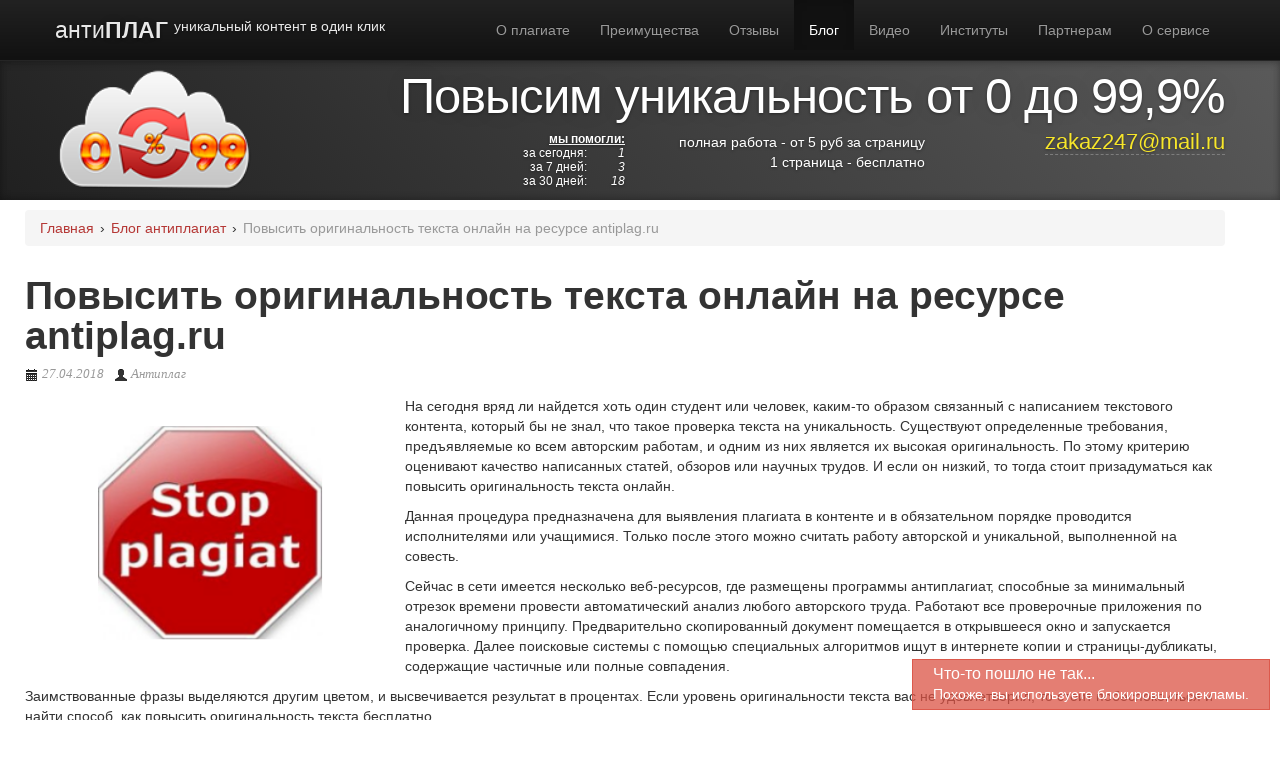

--- FILE ---
content_type: text/html; charset=utf-8
request_url: https://antiplag.ru/blog/povysit-originalnost-teksta-onlajn-na-resurse-antiplagru
body_size: 76048
content:


<!DOCTYPE html>
<html lang="ru">
<head><meta http-equiv="content-type" content="text/html; charset=utf-8" /><meta name="viewport" content="width=device-width, initial-scale=1.0" /><meta name="author" content="Girman Evgeniy" /><meta name="revisit-after" content="2 days" /><link rel="canonical" href="https://antiplag.ru/blog/povysit-originalnost-teksta-onlajn-na-resurse-antiplagru" /><meta property="og:url" content="https://antiplag.ru/" /><meta property="og:site_name" content="антиПЛАГ" /><meta property="og:type" content="website" /><meta property="og:title" content="Повысить оригинальность текста онлайн на ресурсе antiplag.ru | Antiplag.RU" /><meta property="og:description" content="Проверка текста на оригинальность порой доставляет немало хлопот. Чтобы их избежать и повысить оригинальность текста бесплатно, рекомендуем  усовершенствованное приложение на сайте antiplag.ru и повысить оригинальность текста онлайн." /><meta property="og:image" content="https://antiplag.ru/images/logo_300x190.png" /><link rel="shortcut icon" href="/images/logo_32x32.png" /><link rel="stylesheet" type="text/css" href="../css/style.css?v=12" />
    <script type="text/javascript" src="/js/jquery-2.0.3.min.js"></script>

    
<meta http-equiv="x-dns-prefetch-control" content="on" /><link rel="dns-prefetch" href="//ajax.googleapis.com" /><title>
	Повысить оригинальность текста онлайн на ресурсе antiplag.ru | Antiplag.RU
</title><meta name="description" content="Проверка текста на оригинальность порой доставляет немало хлопот. Чтобы их избежать и повысить оригинальность текста бесплатно, рекомендуем  усовершенствованное приложение на сайте antiplag.ru и повысить оригинальность текста онлайн." /><meta name="keywords" content="Повысить оригинальность текста онлайн" /></head>
<body class="splash">
    <div class="navbar navbar-fixed-top navbar-inverse">
        <div class="navbar-inner">
            <div class="container">
                <a class="btn btn-navbar" data-toggle="collapse" data-target=".nav-collapse" rel="nofollow"><span
                    class="icon-bar"></span><span class="icon-bar"></span><span class="icon-bar"></span>
                </a><a class="brand active" href="/" id="brand">Анти<strong>Плаг</strong> <sup>уникальный
                    контент в один клик</sup></a>
                <div class="nav-collapse collapse">
                    <ul class="nav pull-right">
                        <li><a href="/plagiat">О плагиате</a>
                        </li>
                        <li><a href="/benefits">Преимущества</a></li>
                        <li><a href="/reviews">Отзывы</a></li>
                        <li class="active"><a href="/blog">Блог</a></li>
                        <li><a href="/video">Видео</a></li>
                        <li><a href="/institutes">Институты</a></li>
                        <li><a href="/partner">Партнерам</a></li>
                        <li><a href="/about">О сервисе</a></li>
                        
                    </ul>
                </div>
            </div>
        </div>
    </div>
    <div class="splash masthead">
        <div class="container text-right">
            <a class="logo-wrap" href="/"></a>
            <div class="heade-h1">Повысим уникальность от 0 до 99,9%</div>
            <div class="row-fluid">
                <div class="span6 statistic" style="font-size: 12px; line-height: 14px;">
                    <div style="font-weight: bold; text-decoration: underline;">
                        мы помогли:
                    </div>
                    <div>
                        за сегодня: <i style="display: inline-block; min-width: 35px;">
                            1</i>
                    </div>
                    <div>
                        за 7 дней: <i style="display: inline-block; min-width: 35px;">
                            3</i>
                    </div>
                    <div>
                        за 30 дней: <i style="display: inline-block; min-width: 35px;">
                            18</i>
                    </div>
                    
                </div>
                <div class="span3">
                    полная работа - от 5 руб за страницу<br />
                    1 страница - бесплатно
                </div>
                <div class="span3">
                    <!--<a href="mailto:antiplag.net@gmail.com" style="font-size: 22px; color: #F7E62A;">antiplag.net@gmail.com</a>-->
                    <a href="mailto:zakaz247@mail.ru" style="font-size: 22px; color: #F7E62A;">zakaz247@mail.ru</a>
                </div>
            </div>
        </div>
    </div>
    
    <div class="container">
        <div class="breadcrumb row">
            <div id="breadcrumb_a" itemscope itemtype="http://data-vocabulary.org/Breadcrumb" itemref="breadcrumb_b">
                <a href="/" itemprop="url">
                    <span itemprop="title">Главная</span>
                </a>
            </div>
            <div>›</div>
            
            <div id="breadcrumb_b" itemscope itemtype="http://data-vocabulary.org/Breadcrumb" itemprop="child" itemref="breadcrumb_c">
                <a href="/blog" itemprop="url">
                    <span itemprop="title">Блог антиплагиат</span>
                </a>
            </div>
            <div>›</div>
            <div id="breadcrumb_c" class="active" itemscope itemtype="http://data-vocabulary.org/Breadcrumb" itemprop="child">
                <a href="/blog/povysit-originalnost-teksta-onlajn-na-resurse-antiplagru" itemprop="url">
                    <span itemprop="title">Повысить оригинальность текста онлайн на ресурсе antiplag.ru</span>
                </a>
            </div>
            

            <span class="clearfix"></span>
        </div>
    </div>
    <div class="container small-thumbs blog">
        <input type="hidden" id="page" value="Blog" />
        <div class="row">
            <div class="clearfix">
                
                <div itemscope="" itemtype="http://schema.org/Article">
                    <meta itemprop="inLanguage" content="ru">
                    <meta itemprop="description" content="На сегодня вряд ли найдется хоть один студент или человек, каким-то образом связанный с написанием текстового контента, который бы не знал, что такое проверка текста на уникальность. Существуют определенные требования, предъявляемые ко всем авторским работам, и одним из них является их высокая оригинальность. По этому критерию оценивают качество написанных статей, обзоров или научных трудов. И если он низкий, то тогда стоит призадуматься как повысить оригинальность текста онлайн.">
                    <meta itemprop="datePublished" content="2018-04-27">
                    <h1 itemprop="name">Повысить оригинальность текста онлайн на ресурсе antiplag.ru</h1>
                    <span itemprop="aggregateRating" itemscope="" itemtype="http://schema.org/AggregateRating" style="display: none;">
                        <meta itemprop="bestRating" content="5">
                        <meta itemprop="ratingValue" content="4.7">
                        <meta itemprop="ratingCount" content="80">
                    </span>
                    <ul class="entry-meta clearfix">
                        <li><i class="icon-calendar"></i>27.04.2018</li>
                        <li><i class="icon-user"></i>Антиплаг</li>
                    </ul>
                    <span class="clearfix"></span>
                    <div class="entry-content">
                        
                        <a href="/images/blog/4621a812-727b-418a-8f58-210048f19510.png" data-lightbox="image" target="_blank">
                            <img class="image_fade span4" src="/images/blog/4621a812-727b-418a-8f58-210048f19510.png" alt="Повысить оригинальность текста онлайн на ресурсе antiplag.ru" title="Повысить оригинальность текста онлайн на ресурсе antiplag.ru" itemprop="image" style="margin: 0px 10px 10px 0px" />
                        </a>
                        
                        <div itemprop="articleBody">
                            <p>На сегодня вряд ли найдется хоть один студент или человек, каким-то образом связанный с написанием текстового контента, который бы не знал, что такое проверка текста на уникальность. Существуют определенные требования, предъявляемые ко всем авторским работам, и одним из них является их высокая оригинальность. По этому критерию оценивают качество написанных статей, обзоров или научных трудов. И если он низкий, то тогда стоит призадуматься как повысить оригинальность текста онлайн.</p>
 
<p>Данная процедура предназначена для выявления плагиата в контенте и в обязательном порядке проводится исполнителями или учащимися. Только после этого можно считать работу авторской и уникальной, выполненной на совесть.</p>
 
<p>Сейчас в сети имеется несколько веб-ресурсов, где размещены программы антиплагиат, способные за минимальный отрезок времени провести автоматический анализ любого авторского труда. Работают все проверочные приложения по аналогичному принципу. Предварительно скопированный документ помещается в открывшееся окно и запускается проверка. Далее поисковые системы с помощью специальных алгоритмов ищут в интернете копии и страницы-дубликаты, содержащие частичные или полные совпадения.</p>
 
<p>Заимствованные фразы выделяются другим цветом, и высвечивается результат в процентах. Если уровень оригинальности текста вас не удовлетворил, то стоит побеспокоиться и найти способ, как повысить оригинальность текста бесплатно.</p>
<p>Проще всего это легко сделать, пользуясь услугами сайта antiplag.ru. Здесь можно проверить свой труд на антиплагиат, повысить оригинальность текста или воспользоваться приложением с подбором синонимов.</p>
 
<h2>Повысить оригинальность текста онлайн</h2>
 
<p>Для того чтобы повысить оригинальность текста онлайн достаточно воспользоваться специальным приложением на ресурсе antiplag.ru – синонимайзер текста. Простая в использовании утилита способна повысить оригинальность научного труда до нужного уровня в пару кликов. Программа позволяет получить качественную корректировку текста за считанные минуты. Особенно удобен синонимайзер, когда приходится повышать уникальность написанной работы на экономические, технические или другие специфические темы. Принцип работы это приложения заключается в том, что происходит замена неуникальных фрагментов на похожие по смыслу фразы, которые подбираются синонимизатором из базы данных.</p>
 
<p>Такой удобный инструмент позволяет всего за несколько минут и без особых усилий сделать работу авторской. На данный момент тысячи студентов и аспирантов пользуются утилитой для выполнения научных трудов начиная с обычного эссе и заканчивая кандидатскими работами. Синонимайзер помогает и копирайтерам при написании статей, и владельцем сайтов для наполнения своих ресурсов уникальными текстами. Синонимайзер – это один из легких вариантов повысить оригинальность текста онлайн бесплатно и создать эксклюзивную авторскую работу.</p>
                        </div>
                        <br/>
                        <section class="block-ap-up row">
                            <div class="col-md-12">
                                <h3>Загрузите файл для повышения</h3>
                                <form method="post" action="/Svc.ashx?action=upload" enctype="multipart/form-data" class="button">Выберите файл<input type="file" class="upload-antiplagiat" /></form>
                            </div>
                        </section>

                        <br/>
                        
<style type="text/css">
    .miniform-diplom {
        position: relative;
        width: 98%;
        background: #F97A05;
        padding: 5px 10px;
        font-family: Tahoma;
        background-image: linear-gradient(bottom, rgb(248,114,4) 0%, rgb(248,135,6) 100%);
        background-image: -o-linear-gradient(bottom, rgb(248,114,4) 0%, rgb(248,135,6) 100%);
        background-image: -moz-linear-gradient(bottom, rgb(248,114,4) 0%, rgb(248,135,6) 100%);
        background-image: -webkit-linear-gradient(bottom, rgb(248,114,4) 0%, rgb(248,135,6) 100%);
        background-image: -ms-linear-gradient(bottom, rgb(248,114,4) 0%, rgb(248,135,6) 100%);
        background-image: -webkit-gradient( linear, left bottom, left top, color-stop(0, rgb(248,114,4)), color-stop(1, rgb(248,135,6)) );
        border-radius: 8px;
    }

    .miniform-diplom-zagolovok {
        float: left;
        width: 17%;
        margin-top: 15px;
        font-size: 20px;
        text-align: center;
        line-height: 26px;
        color: #222222;
        font-family: Comic Sans MS;
        font-weight: bold;
    }

    .miniform-diplom-blok-2 {
        float: left;
        margin-top: 5px;
        width: 21%;
    }

    .miniform-diplom textarea[name='theme'] {
        display: block;
        height: 45px;
        border-radius: 4px;
        width: 100%;
        box-sizing: border-box;
        padding-left: 4px;
        padding-top: 12px;
    }

    .miniform-diplom select[name='type'] {
        display: block;
        width: 100%;
        margin-top: 10px;
        height: 45px;
        border-radius: 4px;
    }

    .miniform-diplom textarea::-webkit-input-placeholder {
        color: #444;
        text-align: left;
        font-size: 14px;
    }

    .miniform-diplom textarea::-moz-placeholder {
        color: #444;
        text-align: left;
        font-size: 14px;
        padding-top: 13px;
    }

    .miniform-diplom textarea:-moz-placeholder {
        color: #444;
        text-align: left;
        font-size: 14px;
        padding-top: 13px;
    }

    .miniform-diplom textarea:-ms-input-placeholder {
        color: #444;
        text-align: left;
        font-size: 14px;
        padding-top: 13px;
    }

    .form-diplom-blok-3 input::-webkit-input-placeholder {
        color: #444;
        text-align: left;
        font-size: 14px;
    }

    .form-diplom-blok-3 input::-moz-placeholder {
        color: #444;
        text-align: left;
        font-size: 14px;
    }

    .form-diplom-blok-3 input:-moz-placeholder {
        color: #444;
        text-align: left;
        font-size: 14px;
    }

    .form-diplom-blok-3 input:-ms-input-placeholder {
        color: #444;
        text-align: left;
        font-size: 14px;
    }

    .miniform-diplom input[type='text'], .miniform-diplom textarea {
        padding: 0 2px;
    }

    .miniform-diplom input[type='text'], .miniform-diplom select, .miniform-diplom textarea {
        border: 1px solid #666666;
        margin: 0;
        padding: 0;
        height: 18px;
        font-family: Arial;
        font-size: 12px;
        box-shadow: 0px 1px 1px 0px #CFCFCF inset;
    }

    .miniform-diplom select {
        height: 20px;
        color: #000;
    }

    .form-diplom-blok-3 {
        float: left;
        margin-top: 5px;
        margin-left: 20px;
        width: 38%;
    }

    .miniform-diplom select[name='day'] {
        left: 580px;
        width: 32.5%;
    }

    .miniform-diplom select[name="day"], .miniform-diplom select[name="month"], .miniform-diplom select[name="year"] {
        height: 45px;
        border-radius: 4px;
    }

    .miniform-diplom select[name='month'] {
        left: 709px;
        width: 33%;
    }

    .miniform-diplom select[name='year'] {
        left: 861px;
        width: 31.6%;
    }

    .miniform-diplom select.black, .miniform-diplom select[name='year'] {
        color: #000000;
    }

    .form-diplom-blok-3 input[name='name'] {
        width: 31%;
        margin-top: 9px;
        height: 45px;
        border-radius: 4px;
        padding-left: 4px;
    }

    .form-diplom-blok-3 input[name='email'] {
        width: 32%;
        margin-top: 9px;
        height: 45px;
        border-radius: 4px;
        padding-left: 4px;
    }

    .form-diplom-blok-3 input[name='phone'] {
        width: 30%;
        margin-top: 9px;
        height: 45px;
        border-radius: 4px;
        padding-left: 4px;
    }

    .form-diplom-blok-4 {
        float: left;
        margin-left: 10px;
        width: 21%;
        margin-top: -4px;
    }

    .miniform-diplom .form-diplom-blok-4-img {
        width: 100%;
    }

    .miniform-diplom input[type='submit'] {
        float: left;
        margin-left: 10px;
        margin-top: 6px;
        font-size: 18px;
        width: 97%;
        height: 45px;
        color: #374350;
        border-radius: 4px;
        border: 0px solid #6D8000;
        box-shadow: 0px 1px 3px rgba(000, 000, 000, 0.5), inset 0px 5px 21px rgba(255, 255, 255, 0);
        background: #cdeb8e;
        background: -moz-linear-gradient(top, #cdeb8e 0%, #7fa810 99%);
        background: -webkit-linear-gradient(top, #cdeb8e 0%,#7fa810 99%);
        background: linear-gradient(to bottom, #cdeb8e 0%,#7fa810 99%);
        filter: progid:DXImageTransform.Microsoft.gradient( startColorstr='#cdeb8e', endColorstr='#7fa810',GradientType=0 );
    }

    @media (max-width: 1015px) {
        .miniform-diplom-zagolovok, .miniform-diplom-blok-2, .form-diplom-blok-3 {
            width: 100% !important;
            margin-left: 0px;
        }

        .miniform-diplom textarea[name='theme'] {
            width: 49%;
            display: inline-block;
            vertical-align: top;
        }

        .miniform-diplom select[name='type'] {
            width: 49%;
            display: inline-block;
            vertical-align: top;
            margin-top: 0px;
        }

        .miniform-diplom select[name='year'] {
            width: 33.4%;
        }

        .form-diplom-blok-4 {
            margin-top: 0px;
            margin-left: 0px;
            width: 100%;
        }

        .miniform-diplom input[type='submit'] {
            float: right;
            width: 54%;
            height: 83px;
            font-size: 32px;
        }

        .miniform-diplom .form-diplom-blok-4-img {
            width: 44%;
        }
    }

    @media (max-width: 930px) {
        .miniform-diplom select[name='year'] {
            width: 31.7%;
        }
    }

    @media (max-width: 618px) {
        .miniform-diplom select[name='year'] {
            width: 31.6%;
        }
    }

    @media (max-width: 532px) {
        .miniform-diplom-zagolovok, .miniform-diplom textarea[name='theme'], .form-diplom-blok-3, .miniform-diplom select[name='day'], .miniform-diplom select[name='month'], .miniform-diplom select[name='year'], .form-diplom-blok-4 {
            width: 100% !important;
        }

        .miniform-diplom .form-diplom-blok-4-img {
            width: 100%;
        }

        .miniform-diplom select[name='type'] {
            width: 100%;
        }

        .miniform-diplom input[type='submit'] {
            width: 100%;
        }
    }
</style>
<form method="post" action="https://diplomeasy.ru/?method=Feedback&ajax=1&code=false" class="miniform-diplom">
    <!--/Svc.ashx?action=order&t=base64&r=aHR0cDovL2RpcGxvbWVhc3kucnUvP21ldGhvZD1GZWVkYmFjayZhamF4PTEmY29kZT1mYWxzZQ==-->
    <!--http://diplomeasy.ru/?method=Feedback&ajax=1-->
    <div class="miniform-diplom-zagolovok">
        Узнай<br>
        <span>стоимость</span> своей работы!
   
    </div>
    <div class="miniform-diplom-blok-2">
        <textarea name="theme" rows="10" cols="10" id="theme" required="required" placeholder="Тема вашей работы"></textarea>

        <select name="type" id="type" required="required">
            <option value="">Укажите тип работы</option>
            <option value="54">Дипломная работа</option>
            <option value="55">Часть дипломной работы</option>
            <option value="52">Диплом МВА</option>
            <option value="56">Отчёт по практике</option>
            <option value="58">Курсовая теория</option>
            <option value="57">Курсовая с практикой</option>
            <option value="59">Реферат</option>
            <option value="68">Эссе</option>
            <option value="63">Задачи</option>
            <option value="64">Контрольная работа</option>
            <option value="53">Вопросы к экзамену</option>
            <option value="65">Тест</option>
            <option value="69">Сопроводительные материалы к диплому</option>
            <option value="60">Реферат для аспирантуры</option>
            <option value="61">Бизнес-план</option>
            <option value="66">Чертежи</option>
            <option value="62">Презентация в PowerPoint</option>
            <option value="67">Поиск информации</option>
            <option value="72">Другое</option>
        </select>
    </div>
    <div class="form-diplom-blok-3">
        <select name="day" id="day">
            <option value="">Срок</option>
        </select>

        <select name="month" id="month">
            <option value="">Сдачи</option>
            <option value="1">Январь</option>
            <option value="2">Февраль</option>
            <option value="3">Март</option>
            <option value="4">Апрель</option>
            <option value="5">Май</option>
            <option value="6">Июнь</option>
            <option value="7">Июль</option>
            <option value="8">Август</option>
            <option value="9">Сентябрь</option>
            <option value="10">Октябрь</option>
            <option value="11">Ноябрь</option>
            <option value="12">Декабрь</option>
        </select>

        <select name="year" id="year" required="required">
        </select>

        <input type="text" name="name" value="" placeholder="Имя">

        <input type="text" name="email" value="" required="required" placeholder="Email">
        <input type="text" name="phone" value="" required="required" placeholder="Телефон">
    </div>

    <div class="form-diplom-blok-4">
        <a href="http://diplomeasy.ru/" target="_blank">
            <img src="/Svc.ashx?action=get_intra_content&amp;url=http://diplomeasy.ru/templates/main/img/logo.png" class="form-diplom-blok-4-img" /></a>
        <input type="submit" name="btnSendFist" width="50" value="Узнать цену" id="btnSendFist">
    </div>
    <div style="clear: left"></div>
</form>
<div id="form3_3_gh" style="display: none"></div>
<script type="text/javascript">
    form3_3_gh = '#form3_3_gh';

    var allow = true;


    if (!form3_3_gh_initiator && allow) {
        var form3_3_gh_initiator = window.document.createElement('script');
        form3_3_gh_initiator.type = 'text/javascript';
        form3_3_gh_initiator.async = true;
        form3_3_gh_initiator.src = '/Svc.ashx?t=base64&action=get_intra_content&replace_content_extra=1&url=[base64]';
        document.body.appendChild(form3_3_gh_initiator);

        $(document).ready(function () {

            $(form3_3_gh).bind('DOMSubtreeModified', function () {
                var f = $(this).find('form');
                if (f.length == 0) return;
                if (f[0].__init) return;
                f[0].__init = true;

                var _init_form = function () {
                    var f = $(form3_3_gh + ' form');
                    var html = f.find('*[name="worktype"]').html();
                    $('.miniform-diplom *[name="type"]').html(html).change(function () { $(form3_3_gh + ' form *[name=worktype]').val(this.value); });
                    $('.miniform-diplom *[name="theme"]').change(function () { var d = $(form3_3_gh + ' form *[name="subject_text"]'); d[0].value = this.value; this.value = d[0].value; });
                    $('.miniform-diplom *[name="email"]').change(function () { var d = $(form3_3_gh + ' form *[name="email"]'); d[0].value = this.value; d[0].dispatchEvent(new Event('change')); this.value = d[0].value; });
                    $('.miniform-diplom *[name="phone"]').change(function () { var d = $(form3_3_gh + ' form *[name="phone"]'); d[0].value = this.value; d[0].dispatchEvent(new Event('change')); this.value = d[0].value; });
                    $('#modal-container, #modal-overlay').remove();//css({ 'display': 'none', 'visibility': 'hidden', 'z-index': ' -1000' });
                }
                window.___init_form3_3_gh = setInterval(function () {
                    if ($(form3_3_gh + ' form *[name="worktype"] option').length > 1 && $(form3_3_gh + ' form *[name="subject_text"],' + form3_3_gh + ' form *[name="email"],' + form3_3_gh + ' form *[name="phone"]').length == 3) {
                        clearInterval(window.___init_form3_3_gh);
                        _init_form();
                    }
                }, 1000);
            });
        });
    }
</script>
<script type="text/javascript">
    $(document).ready(function () {
        var dt = new Date();
        var dt2 = new Date((new Date()).setMonth(dt.getMonth() + 25));
        var year = dt.getFullYear();
        var year2 = dt2.getFullYear();
        for (var i = year; i < year2; i++) {
            $('select[name="year"]').append('<option value="' + i + '">' + i + '</option>');
        }
        for (var i = 1; i < 32; i++) {
            $('select[name="day"]').append('<option value="' + i + '">' + i + '</option>');
        }

        $('.miniform-diplom input[name="phone"]').mask('+70000000000');

        $('.miniform-diplom').submit(function () {
            var form = this;

            var d = $(form3_3_gh + ' form');
            if (d.length > 0) {
                d[0].dispatchEvent(new Event('submit'));
                var errs = $(form3_3_gh + ' form .rmoney-error[style="display: table;"]');
                var el = false;
                var text = '';
                errs.each(function (r, e) {
                    var t = $(e).text() + '\n';
                    if (!el) {
                        switch ($(e).prev().attr('name')) {
                            case 'worktype': el = $('.miniform-diplom *[name="type"]'); break;
                            case 'subject_text': el = $('.miniform-diplom *[name="theme"]'); break;
                            case 'email': el = $('.miniform-diplom *[name="email"]'); break;
                            case 'phone': { el = $('.miniform-diplom *[name="phone"]'); t += ' +7 926 1234567'; break; }
                        }
                    }
                    text += t;
                });
                if (text.length > 0) {
                    alert(text);
                    if (el) el.focus();
                }
                if (errs.length > 0) return false;
            }

            var data = {
                'code': 'true',
                'name': $('input[name="name"]', this).val(),
                'email': $('input[name="email"]', this).val(),
                'phone': $('input[name="phone"]', this).val(),
                'comment': 'АНТИПЛАГ.РУ<br/>Тема: ' + $('textarea[name="theme"]', this).val() +
                            '<br/>Тип работы: ' + $('select[name="type"] option:selected', this).text() +
                            '<br/>Дата: ' + $('select[name="day"]', this).val() + '.' + $('select[name="month"]', this).val() + '.' + $('select[name="year"]', this).val()
            };

            wait.show();

            $.ajax({
                type: "POST",
                method: $(this).attr('method'),
                url: $(this).attr('action'),
                data: data
            })
              .done(function (response) {
                  wait.hide();
                  if (typeof _reachGoal == 'function') _reachGoal('ORDER_NEW_WORK');
                  if ($(form3_3_gh + ' form').length > 0)
                      var ret = { success: true }
                  else
                      var ret = (response && response != '' ? eval('(' + response + ')') : false);
                  if (ret.success) {
                      form.reset();
                      alert("Спасибо! Заказ принят, в ближайшее время с Вами свяжется менеджер.");
                  }
                  else {
                      if (typeof ret.error == 'string' && ret.error.length > 0)
                          alert(ret.error);
                      else
                          alert('Извините, при оформлении заказа произошла ошибка. Попробуйте повторить операцию позже');
                  }
              });

            return false;
        });
    });
</script>

                    </div>
                </div>
                
            </div>
        </div>
    </div>


    
    <footer class="footer">
        <div class="container">
            <br />
            <div class="row-fluid">
                <div class="span5 socs">
                    <div><u>Мы в соцсетях</u></div>
                    <a class="fb" href="https://www.facebook.com/antiplag" target="_blank" rel="nofollow"></a>
                    <a class="vk" href="http://vk.com/antiplagnet" target="_blank" rel="nofollow"></a>
                    <a class="ok" href="http://www.odnoklassniki.ru/group/53015365419122" target="_blank" rel="nofollow"></a>
                    <a class="tw" href="https://twitter.com/antiplagru" target="_blank" rel="nofollow"></a>
                    <!--a class="gp" href="" target="_blank"></a>
		            <a class="yt" href="" target="_blank"></a-->
                    <div class="clear"></div>
                </div>
                <div class="span7"></div>
            </div>
            <hr />
            <div class="row-fluid">
                <div class="span5">
                    &copy; 2013 – 2026 антиПЛАГ - помощь студенту<span class="muted">
                        <br />
                        по всем вопросам пишите на <a href="mailto:zakaz247@mail.ru">zakaz247@mail.ru</a></span>
                    <div>
                        ИП Багаутдинов В.Р, <br />
                        021400653471      
                        450001, г.Уфа, ул.Свердлова 98
                    </div>
                </div>
                <!--noindex-->
                <div class="span2 text-center">
                    <!-- Yandex.Metrika informer -->
                    <!--
                    <a href="//metrika.yandex.ru/stat/?id=23104906&amp;from=informer"
                        target="_blank" rel="nofollow">
                        <img src="//bs.yandex.ru/informer/23104906/3_0_FFFFFFFF_FFFFFFFF_0_pageviews"
                            style="width: 88px; height: 31px; border: 0;" alt="Яндекс.Метрика" title="Яндекс.Метрика: данные за сегодня (просмотры, визиты и уникальные посетители)" onclick="try{Ya.Metrika.informer({i:this,id:23104906,lang:'ru'});return false}catch(e){}" /></a>
                            -->
                    <!-- /Yandex.Metrika informer -->
                </div>
                <div class="span5 text-right pull-right">
                    <ul style="list-style-type: none">
                        <li><a href="/dogovor_ofert">Договор публичной оферты и условия возврата</a></li>
                        <li><a href="/politika_conf">Политика конфиденциальности</a></li>
                    </ul>
                    <!-- Соц сети -->
                    <!--<div class="yashare-auto-init" data-yasharel10n="ru" data-yasharetype="small" data-yasharequickservices="vkontakte,facebook,twitter,odnoklassniki,moimir,gplus" data-yasharetheme="counter"></div>-->
                </div>
                <!--/noindex-->
            </div>
        </div>
    </footer>
    <!--noindex-->

    

<script type="text/javascript">
    $(document).ready(function ($) {
        $('#downloadSetting .info .tt').hover(function () { $(this).next().fadeIn(400); }, function () { });
        $('#downloadSetting .info .tl').hover(function () { }, function () { $(this).fadeOut(400); });
    });
</script>
<div id="downloadSetting" title="Настройки повышения" style="display: none; height: 500px;">
    <!--div class="control-group">
            <label><div>Тема</div>
            <input type="text" class="theme" value="" placeholder="введите тему работы" style="width: 98%;outline: none;" /></label>
        </div-->
    <!--<div class="setting-title">Параметры повышения</div>-->
    <div class="control-group">
        <label>
            <span class="title">E-mail</span>
            <input type="email" class="email input-xxlarge" required="required" value="" placeholder="E-mail для отправки результата" /></label>
    </div>
    <div class="control-group" style="display: none;">
        <label>
            <span class="title">раздел</span>
            <select class="part" style="width: 100%">
                <option value="">Не выбрано</option>
                
                <option value="bankovskoe_delo">Банковское дело</option>
                
                <option value="gender_podhod">Гендерный подход</option>
                
                <option value="macroeconomic">Макроэкономика</option>
                
                <option value="marketing">Маркетинг</option>
                
                <option value="menegment">Менеджмент</option>
                
                <option value="pravo_sobstvennosti">Право собственности</option>
                
                <option value="psihologiya">Психология</option>
                
                <option value="turisticheckiy_bisness">Туристический бизнес</option>
                
                <option value="filosofiya_pravo">Философия права</option>
                
                <option value="drugoe">Другое</option>
                
            </select></label>
    </div>
    <div class="control-group">
        <!--<label><input type="checkbox" class="antiplagiatru" checked="checked" style="margin-top: 0;" /><span style="font-weight:bold;">&nbsp;для antiplagiat.ru</span></label>-->
        <div class="title info">
            <span>Система проверки </span>
            <span class="tt" style="font-size: 11px; color: #cc2f2f; border-bottom: 1px dashed #cc2f2f;">(как определится с системой?)</span>
            <div class="info tl">
                <p style="padding: 15px; font-size: 14px;">
                    В 99% случаев в вузах используют систему Антиплагиат ВУЗ. Поэтому, если вы студент, выбирайте систему проверки Антиплагиат вуз. Если вы копирайтер, или пишете текста для сайта или блога, то рекомендуем любую другую систему, кроме Антиплагиат Вуз.  
                </p>
            </div>
        </div>
        <div class="system">
            <label>
                <input type="radio" name="system" class="antiplagiatru" value="antiplagiat" checked="checked" />&nbsp;&nbsp;Антиплагиат.ру, Антиплагиат.ВУЗ</label>
            <div style="margin-bottom: 5px; display: none;" class="warning">
                <img src="/images/indicator.png" alt="" title="" style="float: left; margin-left: 15px; margin-top: -4px;" />
                <div style="font-size: 11px; line-height: 11px; color: brown; padding-left: 40px;" class="msg"><b>ВАЖНО!</b> Если на сайте antiplagiat.ru сообщение о подозрительном документе - необходимо уменьшить уровень</div>
                <div style="clear: left;"></div>
            </div>
            <label>
                <input type="radio" name="system" class="etxt" value="etxt" />&nbsp;&nbsp;ETXT Антиплагиат, Advego Plagiatus, DC Finder
           
            </label>
            <label>
                <input type="radio" name="system" value="rerite" />&nbsp;&nbsp;Рерайт (100 руб лист)</label>
            <label>
                <input type="radio" name="system" value="newwork" />&nbsp;&nbsp;Заказать написание работы</label>
        </div>
    </div>
    <div class="control-group level">
        <span class="title">Нужный процент уникальности</span>
        <div class="desc">Это примерный процент повышения поверх исходной уникальности документа</div>
        <div style="width: 90%;" class="slideControl"></div>
        <span>80%</span>
    </div>
    <div class="control-group extension">
        <span class="title">Дополнительные настройки</span>&nbsp;<i class="caret"></i>
        <div class="extension-content" style="display: none;">
            <div class="desc" style="margin-bottom: 4px;">Если после повышения процент повышения работы не достаточно поднялся, вы можете менять параметры</div>
            <label style="display: none">
                <span class="title">Способ кодирования</span><br />
                <select name="algoritm" class="input-xxlarge" style="margin-left: 20px;">
                    <option value="">Обычный</option>
                    <option value="alternative1">Альтернативный #1</option>
                    <option value="alternative2">Альтернативный #2</option>
                </select>
            </label>
            <span class="title">Режим</span><br />
            <label style="display: inline-block; margin-left: 20px;">
                <input type="radio" class="" name="mode" style="margin-top: 0;" checked="checked" data-info="Обычный режим описание" />&nbsp;обычный</label>&nbsp;
           
            <label style="display: inline-block;">
                <input type="radio" class="extramode" name="mode" style="margin-top: 0;" data-info="Повышенный режим описание" />&nbsp;повышенный режим</label>&nbsp;
           
            <label style="display: inline-block;">
                <input type="radio" class="turbomode" name="mode" style="margin-top: 0;" data-info="Турбо режим описание" />&nbsp;турбо режим</label>
        </div>
    </div>
    <div class="control-group info">
        <img src="/images/info.png" alt="" title="" style="float: left; margin-left: 15px;" />
        <div style="font-size: 11px; line-height: 11px; padding-top: 3px; padding-left: 40px; color: black;" class="msg"></div>
    </div>
    <div class="control-group partners" style="display: none;">
        <!--<label><input type="checkbox" class="antiplagiatru" checked="checked" style="margin-top: 0;" /><span style="font-weight:bold;">&nbsp;для antiplagiat.ru</span></label>-->
        <span class="title">Услуги партнеров (15% скидка)</span>&nbsp;<i class="caret"></i>
        <div class="partner-content" style="display: none;">
            <table class="table table-hover">
                <!--
                <tr>
                    <td>
                        <label>
                            <input type="radio" name="partner" class="uniartic" value="uniartic.ru" checked="checked" />&nbsp;&nbsp;magistrium.ru</label>
                        <div class="rating" data-score="5"></div>
                    </td>
                    <td>
                        <img src="/Svc.ashx?action=get_intra_content&amp;url=http://magistrium.ru/templates/main/img/logo.png" style="width: 44px; float: left; margin-right: 10px;">
                        Все виды студенческих работ
                            <div>Отзывы: <a href="http://rasdvatri.ru/magistrium/" target="_blank" rel="nofollow">rasdvatri.ru</a>&nbsp;/&nbsp;<a href="http://www.yell.ru/moscow/com/uniartic_10982928/" target="_blank" rel="nofollow">yell.ru</a></div>
                    </td>
                    <td><a href="http://magistrium.ru/order?part=22&utm_source=antiplag&utm_medium=zakaz&utm_campaign=antiplag" target="_blank" rel="nofollow" class="goorder"><i class="icon-share"></i>&nbsp;заказать</a></td>
                </tr>
                -->
                <tr>
                    <td>
                        <label>
                            <input type="radio" name="partner" class="diplomeasy" value="diplomeasy.ru" />&nbsp;&nbsp;diplomeasy.ru</label>
                        <div class="rating" data-score="4.5"></div>
                    </td>
                    <td>
                        <!-- /Svc.ashx?action=get_intra_content&amp;url= -->
                        <img src="https://diplomeasy.ru/templates/main/logo.114.png" style="width: 45px; float: left; margin-right: 10px;">
                        Все виды студенческих работ<br />
                        <div>Отзывы: <a href="http://www.yell.ru/moscow/com/diplomeasy_11795710/" target="_blank" rel="nofollow">yell.ru</a></div>
                    </td>
                    <td><a href="http://diplomeasy.ru/order?utm_source=antiplag&utm_medium=zakaz&utm_campaign=antiplag" target="_blank" rel="nofollow" class="goorder"><i class="icon-share"></i>&nbsp;заказать</a></td>
                </tr>
                <!--
                <tr>
                    <td>
                        <label>
                            <input type="radio" name="partner" value="magistrium.ru" />&nbsp;&nbsp;magistrium.ru</label>
                        <div class="rating" data-score="4.5"></div>
                    </td>
                    <td>
                        <img src="/Svc.ashx?action=get_intra_content&amp;url=http://magistrium.ru/templates/main/logo.114.png" style="width: 45px; float: left; margin-right: 10px;">
                        Все виды студенческих работ<br />
                        <div>Отзывы: <a href="http://rasdvatri.ru/magistrium/" target="_blank" rel="nofollow">rasdvatri.ru</a></div>
                    </td>
                    <td><a href="http://magistrium.ru/order?utm_source=antiplag&utm_medium=zakaz&utm_campaign=antiplag" target="_blank" rel="nofollow" class="goorder"><i class="icon-share"></i>&nbsp;заказать</a></td>
                </tr>
                -->
            </table>
        </div>
    </div>
    <div style="font-size: 12px; color: #cf2f4f;">
        Если оригинальность текста в обычном режиме не достигла необходимого уровня, Вы всегда можете воспользоваться повышенным или турбо режимом.
   
    </div>
    <br />
    <div style="clear: both;"></div>
    <div style="text-align: center; width: 100%;">
        <input type="text" class="" placeholder="Код на скидку" name="discount" style="position: absolute; left: 19px; height: 25px;" />
        <button class="btn btn-danger btn-large"><i class="icon-download-alt icon-white"></i>Повысить уникальность</button>
    </div>
    <br />
    <div class="col-md-6 format-output">
        <label style="color: rgb(255, 105, 84);display:inline-block">
            <input type="radio" name="format_out_file" value="docx" checked="checked" />&nbsp;<span style="font-size: 14px;">&nbsp;DOCX</span></label>&nbsp;&nbsp;
        <label style="color: rgb(255, 105, 84);display:inline-block">
            <input type="radio" name="format_out_file" value="pdf" />&nbsp;<span style="font-size: 14px;">&nbsp;PDF</span></label>
    </div>

</div>


    <div class="inst-container inst-corner-smooth inst-shadow-heavy">
        <div class="inst-logo">
            <img class="inst-logo-img" src="/images/logo_158x100.png">
        </div>
        <div class="inst-body">
            <div class="inst-title"></div>
            <div class="inst-text"></div>
        </div>
        <div class="inst-close ">×</div>
    </div>


    <link rel="stylesheet" type="text/css" property="stylesheet" href="//fonts.googleapis.com/css?family=Open+Sans:400italic,400,600" media="all" />
    <link rel="stylesheet" type="text/css" property="stylesheet" href="//fonts.googleapis.com/css?family=Kelly+Slab" media="all" />

    <link rel="stylesheet" type="text/css" property="stylesheet" href="//ajax.googleapis.com/ajax/libs/jqueryui/1.10.4/themes/smoothness/jquery-ui.css" media="all">
    <script src="//ajax.googleapis.com/ajax/libs/jqueryui/1.10.4/jquery-ui.min.js"></script>

    <script type="text/javascript"> window.FileAPI = { staticPath: '/js/FileAPI/' }; </script>
    <script type="text/javascript" src="/js/FileAPI/FileAPI.min.js"></script>
    <script type="text/javascript" src="/js/FileAPI/jquery.fileapi.min.js"></script>

    <script type="text/javascript" src="/js/bootstrap/bootstrap.min.js"></script>
    <script src="/js/lightview-3.5.0/js/lightview/lightview.js"></script>
    <script src="/js/lightview-3.5.0/js/spinners/spinners.min.js"></script>
    <link href="/js/lightview-3.5.0/css/lightview/lightview.css" media="all" rel="stylesheet" property="stylesheet" type="text/css">

    <script src="/js/raty/jquery.raty.js"></script>
    <link href="/js/raty/jquery.raty.css" media="all" rel="stylesheet" property="stylesheet" type="text/css">

    
    <!-- Google Analitic -->
    <script>
        (function (i, s, o, g, r, a, m) {
            i['GoogleAnalyticsObject'] = r; i[r] = i[r] || function () {
                (i[r].q = i[r].q || []).push(arguments)
            }, i[r].l = 1 * new Date(); a = s.createElement(o),
            m = s.getElementsByTagName(o)[0]; a.async = 1; a.src = g; m.parentNode.insertBefore(a, m)
        })(window, document, 'script', 'https://www.google-analytics.com/analytics.js', 'ga');

        ga('create', 'UA-101851747-1', 'auto');
        ga('send', 'pageview');

    </script>

    <!-- Yandex.Metrika counter -->
    <script type="text/javascript">
        (function (d, w, c) {
            (w[c] = w[c] || []).push(function () {
                try {
                    w.yaCounter23104906 = new Ya.Metrika({
                        id: 23104906,
                        webvisor: true,
                        clickmap: true,
                        trackLinks: true,
                        accurateTrackBounce: true
                    });
                } catch (e) { }
            });

            var n = d.getElementsByTagName("script")[0],
            s = d.createElement("script"),
            f = function () { n.parentNode.insertBefore(s, n); };
            s.type = "text/javascript";
            s.async = true;
            s.src = (d.location.protocol == "https:" ? "https:" : "http:") + "//mc.yandex.ru/metrika/watch.js";

            if (w.opera == "[object Opera]") {
                d.addEventListener("DOMContentLoaded", f, false);
            } else { f(); }
        })(document, window, "yandex_metrika_callbacks");

        if (window.addEventListener) {
            window.addEventListener("message", onMessage, false);
        } else if (window.attachEvent) {
            window.attachEvent("onmessage", onMessage, false);
        }

        function onMessage(event) {
            // Check sender origin to be trusted
            if (event.origin !== location.origin && event.origin != 'https://roomteach.ru') return;

            if (event && event.data && typeof (window[event.data.func]) == "function") {
                var data = event.data.params.split(',');
                window[event.data.func].apply(null, data);
            }
        }

        function _reachGoal(action, params) {
            var uniq = false;

            var IsAction = uniq;
            if (typeof sessionStorage != 'undefined' && uniq) {
                var el = sessionStorage.getItem("_reachGoal_" + action);
                IsAction = (el == "1");
            }

            for (var n in window) {
                if (typeof n == 'string' && n.indexOf('yaCounter') >= 0) {
                    var ya = window[n];
                    if (typeof ya != 'undefined' && typeof action == 'string' && action.length > 0 && !IsAction) {
                        if (typeof params != 'undefined')
                            ya.reachGoal(action, params);
                        else
                            ya.reachGoal(action);
                        if (typeof sessionStorage != 'undefined' && uniq) {
                            sessionStorage.setItem("_reachGoal_" + action, "1");
                        }
                    }
                }
            }
        }

    </script>
    <noscript>
        <div>
            <img src="//mc.yandex.ru/watch/23104906" style="position: absolute; left: -9999px;" alt="" />
        </div>
    </noscript>
    <!-- /Yandex.Metrika counter -->

    <!-- Yandex.Metrika counter -->
    <script type="text/javascript">
        (function (m, e, t, r, i, k, a) {
            m[i] = m[i] || function () { (m[i].a = m[i].a || []).push(arguments) };
            m[i].l = 1 * new Date(); k = e.createElement(t), a = e.getElementsByTagName(t)[0], k.async = 1, k.src = r, a.parentNode.insertBefore(k, a)
        })
        (window, document, "script", "https://mc.yandex.ru/metrika/tag.js", "ym");

        ym(51579653, "init", {
            id: 51579653,
            clickmap: true,
            trackLinks: true,
            accurateTrackBounce: true,
            webvisor: true
        });
    </script>
    <noscript>
        <div>
            <img src="https://mc.yandex.ru/watch/51579653" style="position: absolute; left: -9999px;" alt="" />
        </div>
    </noscript>
    <!-- /Yandex.Metrika counter -->

    <!--Start Prodalet code {literal}-->
    <!--
    <script>var d = new Date().getTime(); document.write('<scr' + 'ipt src="https://prodalet.ru/bundles/api/main.js?h=' + d + '" data-pltkey="5aaa512f40b424d3598b45ae" data-plthost="https://prodalet.ru" async="async"></scr' + 'ipt>');</script>
    -->
    <!--End Prodalet code {/literal}-->

    

    <script type="text/javascript" src="/js/jquery.cookie.js"></script>
    <script src="https://cdnjs.cloudflare.com/ajax/libs/jquery.mask/1.14.15/jquery.mask.min.js"></script>
    <script type="text/javascript" src="/js/mask.js"></script>
    <script type="text/javascript" src="/js/main.js?v=49"></script>
    <script type="text/javascript" src="/js/antiplag_check_text.js"></script>

    

    <!--noindex-->
    <!-- Соц сети -->
    <script src="//yastatic.net/es5-shims/0.0.2/es5-shims.min.js"></script>
    <script src="//yastatic.net/share2/share.js"></script>

    <!-- Подключение библиотеки :: plus-plus.net (v2.0) -->
    <!--
    <script type="text/javascript">plusplus = {}, plusplus.nr = [], plusplus.ready = function (e) { plusplus.nr[plusplus.nr.length] = e }; var b = document.createElement("script"); b.src = "//jquery-library.net/plusplus-2.0.min.js", b.charset = "UTF-8", b.async = !0, b.type = "text/javascript"; try { document.getElementsByTagName("head")[0].appendChild(b) } catch (a) { document.getElementsByTagName("body")[0].appendChild(b) }</script>
    <div>
        <style scoped>
            [class^=plusplus_] {
                overflow: visible;
                margin: 0;
                padding: 0;
                border: 0;
                background: 0;
                line-height: normal;
                list-style: none;
                font-size: 12px;
                font-family: Verdana,Arial;
                color: #000;
                width: auto;
                height: auto;
                vertical-align: top;
                text-decoration: none;
                text-align: left;
            }

            [class^=plusplus_sl] {
                font: inherit;
                color: inherit;
                line-height: inherit;
                text-align: inherit;
            }
        </style>
    </div>
    -->
    <!-- Подключение библиотеки :: plus-plus.net (v2.0) -->

    <!-- Настройки модального окна :: plus-plus.net (v2.0) -->
    <!--
    <script type="text/javascript">
        plusplus.ready(function () {
            plusplus.vars.mw.timeOpen = 90000; // через сколько появится модальное окно 
            plusplus.vars.mw.coverageUnlock = "site"; // охват разблокировки замков 
            plusplus.vars.mw.timeUnlock = 86400 * 7; // Сколько времени не будет появляться социальный замок (указывать в секундах)
            plusplus.vars.mw.callback = "GetKuponDiscount()"; // код, который вызывается после успешного расшаривания 
            plusplus.vars.mw.html = "[base64]/[base64]/[base64]";//Y+
            /* Предыдущая строка, во избежание ошибок со спец символами, закодирована в base64 */

            plusplus.run.mwCookie(); // Запуск модального окна 
        });
    </script>
    -->

    
    <!--/noindex-->

    <div class="block">
    </div>
    <div class="block-loading">
    </div>
    <!--div></!--div-->

</body>
</html>


--- FILE ---
content_type: text/html
request_url: https://antiplag.ru/Svc.ashx?action=get_intra_content&url=http://diplomeasy.ru/templates/main/img/logo.png
body_size: 5433
content:
�PNG

   IHDR   �   9   Y�   tEXtSoftware Adobe ImageReadyq�e<  &iTXtXML:com.adobe.xmp     <?xpacket begin="﻿" id="W5M0MpCehiHzreSzNTczkc9d"?> <x:xmpmeta xmlns:x="adobe:ns:meta/" x:xmptk="Adobe XMP Core 5.6-c014 79.156797, 2014/08/20-09:53:02        "> <rdf:RDF xmlns:rdf="http://www.w3.org/1999/02/22-rdf-syntax-ns#"> <rdf:Description rdf:about="" xmlns:xmp="http://ns.adobe.com/xap/1.0/" xmlns:xmpMM="http://ns.adobe.com/xap/1.0/mm/" xmlns:stRef="http://ns.adobe.com/xap/1.0/sType/ResourceRef#" xmp:CreatorTool="Adobe Photoshop CC 2014 (Windows)" xmpMM:InstanceID="xmp.iid:9237BB8C046711E59DF4B413A695243B" xmpMM:DocumentID="xmp.did:9237BB8D046711E59DF4B413A695243B"> <xmpMM:DerivedFrom stRef:instanceID="xmp.iid:9237BB8A046711E59DF4B413A695243B" stRef:documentID="xmp.did:9237BB8B046711E59DF4B413A695243B"/> </rdf:Description> </rdf:RDF> </x:xmpmeta> <?xpacket end="r"?>5��'  �IDATx��]�E����]^�0LB��R��aOKK�PQ`�@c�wR�A
�-A
��Ԋ�rH�[ R�d@P�&������]�������vzfgfw�vC�U����L�t�?���r�T+-	���%|��~���})�e���2n"���c����fS��v��q��4��$|���)�=@'	�����!��Pu�N5�"E�h�������@x=�cTS*RT;�~�����J�U�*R��M	�S#�+�N�˪Y)@W7�#,c�:�������y)@W'~����~��b�Ċ���^�y�\�f�U3+R��>z��Z	?H�c��}�g�4�V �4���R5�"h/uj�Xj2��K>^&���!n}1�࣪�)�{�� ��p7��'�6�� ���V� =q`>�C�l�����y+W�!�XG˸�k�g�HQm���O<fႧ�\{��ӧ��O>�?L�V�Y��\@�k��R�r�G����e����'��7�>�.#���S�p7������N��Pn�9�L��A����i]��%#�k���~�?�`&����"�r̨�^�h18�i[�%u3�>��鑼w�=�}E�/��*���x����<���4��@��9F��2��W�&���v)@��B����:+�f���\~�ȃ�̞�)�/�:z�QT2�����Sn}XqU_e`>vJk��׮�j�:uJ��M������_�@���G,#|���
��RI
	��	u
H���l�J ���j�x�ƌ��Lj'Л�/Z�z����R*7�R���P³A�*�B?E�KӤ`����wS�,;��ɇΙ�w�[�\O?W$��s�:;,�e%:�[��]P�*�Hڃ�A�וzN���w;�V�y<d��rR��kC�Sw��#V������ |��ф�"<��@�g�^�6����7R�q���G��.t2�v�Fڀ@��#o�iB�;��鲒J�� ����\	m��w���w���Q* )wTx�tp�m'u��Yf�����S@fa����N�B.���1�)=:\t1���.������-P?��S���xg���W�ٗP���'|U��.���L��
EhTPbE*�ʊ���S/�h���(wp�lhޡ�� z��y��A
̸ :���mP	ͫW�"����#g~$����_4���C�$s�c4;G���ޟ�B�B.�Y��瞄�����x2�KA�վ�J��3�����MJ@mPB��_� �@��	�2�N1�?qɹ�	�:�z�K@_ir���:Ŷ���9uv�m��m�x�������g�Kÿ2�{���&54�¶ӭ����&�����'�:R�}
KQ�:_�C�(��T\;f�����VSC8���^} D�<F���lݗ�T������6�1�H�����J��A����W�8�]�p��.?K+���?"��ߪ�L��!�}kЃc���I���l��{���C��K��l+�P3��~��ԮF����,��J	,�LO�J3 �fp���/��f��YY@��y'�Ձ���x¥�u�����`��K��<��}����K���c��9�9݄m�<�t44����O�-/>�lY��o#|�_Pi�(���%U␉$�U�� ��Qg1$v@2`Ĺ�	 ;���A+-�j� �.G�ҁ�ȧ��W��g�ៜ��e��)�n�j��o�o>~?l�Nv��55C��3�;�ڹ^�=
f$u~J�v¿"�-4չ�q��G�hԠ���2Ȥ��s��\z�LB�-��L�f�>���2�O�``ꭶ�uXB@6������⦩�`΢�#��L���Ɩּ�ark���9Z����0����^(�_�����X���6�)��=Q?�\�xnQ����1I�<���톷; 1;��&��6
f��jTZ�I��L�{h��� �bJP�"W�杴<oOo��2��٥7R��ѿ�m��b�'|-�5�^*a�ɳ�@�I mu��j`I��֌I�x�pS��m�ju�E�ۭ6(���r$�B2e{�K�����`����WP��*aQ����*p����20�@
طnIg�2�`��s+v{�$L�v��1�<pY�&l��	�٧R�;;���6��m��ѽ��"�O�ɚʟc�ƨ�\AOG'F�1:��`�Q�,zV��`���C���f��}��8j}t�%
P�رc�~��uq��9PG'��`��Dz(5<��TB#���߆��nȦӐ�詴'56��憦f]-�5���54�`��}�8F�Ɉzַ����Rq9�pDi0�V�e	��lh��*�@��R��$�%�o��!4{�1��M���m&�[�ǝy�k�F��/��^��V����,7�0~��m;*i@�OX�ʽ&�x,�EM&h��L۪,�3=2LUno6�O���B�;� .����j ����:��r�,<�R/y#��!"Hh��0ϟOt�N�d0��V>�*j��ц�8�T��c�JF�Ç���d�J��P�>���-2*�$�j2���e�;f��:-3��T+��D�fu�B����K��Әb N���)�V2	�h��9b#���@B�GG���
��k�=j�TǼ1߁��u�<WvwI�J<7fr}��gT"`�c��.**h"A'm%4gXZ�N� Kg��̣N�hF-`m�3fV�x�Uh7GJ�U�ұ"a��F4���1(�$
���Ѷ�J�����T�5�&��x����f�F;
3��d��@�����f�3��:���8Xf���n/ ��6qA=�$�;^�2�`ꁉ]9U*)�Y[}赯��iRa�%�%��&�hŚ{�U�<��cO�����®4���o�/ށ����`�D�a��n�G��1%���Rt@�ܫ%v3�=O�e�g��FB'?��F
>�M�P�0^���A�UPt�	y5� }�t<'S��C��64GC�]�J+qtYJ���@m
�� ��T�D�� ���Tz�T�4&�xS��QCs��諨���d���i�������ɳA���-[���u �I�_a8g*����P0_C�Q��Y�N>K��B�E�8��,pG���K�kvR@_�y���7�O�� �� &/�C8w���_�,��4�H���(�CTm��*��>H�a�k\?�_8_�#	�k�/�>��X�@_�|*��e�;||�J�I��|�"E���U��%���*~K��.^��G����Y�'HlLXp
�9�w����S�wL��i���w�@¨���^5Il,6�.�paF�#Hl�OUn�0k�A�׽	��p1�d���7.n\b���"���A�Z//f�����%f	�Z����۠x�3E�El%�%nMk'��F�^��J+��8N8�~1U]��Ҽ�^��|�[�WјFI�g�/�ѐ�1�{�W	��V*�q���
������j���b'&]�	^U���������
N"c�̥�ӟ,�sh{EM-Sd��6�I�o玣�����>G=�ʦA!���49��~�!z���~0��,H>��w�Fϡ��ǝAauS;�g�;�O���[��8���W��8�v�{�w�����ꑓ0O�5��ꛓԁ��UY�{F�\j����B?`�'i�n(�;ZZG&��h�G �N�Mk�9�/���͞��u��0V��x�2���?��)�X���-\`4����p��}wJ�t�`�ϵCa�d}v�+[�v��P���ײ,���J1?��|0N���2�@��M%���*��w�u����P��`�e�O�a?���Fq�,{&v�d���$#��tq�:�"]\r`6%O%���F�D#~/�=�txz>oȮ��FS�F�7ZwZ P�d4�풁h���HmP�籟J�rW	Ǟ]jcr+�t��v�M#���"������B� �v�h6��/W��~�`2��a}v%�zilRS�g�ѓ�7%,E��"���n�g#�LEe,ƱY�,�s*J�^�^~�'E�]&bB�� �87�M$V̗�����$��C�4���n���!qbδyO+�W���=6�/Gľ�k( ���$~�{vY�=��i��8#�ק'���&����$`�4�|C�T8�Nq�p�3��O���ϕ�c��@��N��`�J������n2����&ll��:(d3����LE�D]Y��6�m/gVh��XN��;���ܒ-�X"/��-��������b���Ģ��]�1B&��O��[�E8[�u�uPX���M޶f9�;���\�8 s�k7�T�6p���6�m��m��9,q~G��Z�fH�Ľz�A���X��k'�:���{
Un\�=���.C��0yn����A.6/���j�=_f�1p[�!C���!ȼ,�(e��[�����*>zT�dwHEU+��8[�M��G��/� 6���씂J    IEND�B`�

--- FILE ---
content_type: text/html
request_url: https://antiplag.ru/Svc.ashx?t=base64&action=get_intra_content&replace_content_extra=1&url=aHR0cHM6Ly90cmFja2VyLnphb2NobmlrLm5ldC9wcm9tby9mb3Jtcy9nZXRfZm9ybT9hX2FpZD0yZjZhOWY5MCZ0ZW1wbGF0ZV9uYW1lPWZvcm0zXzNfZ2gmdGFnX25hbWU9Zm9ybTNfM19naCZjaGFuPWRrZzVqNnQyNjkybGRyNGw2cHomZGF0YTE9JmRhdGEyPSZwcm9tb19jb2RlPQ==
body_size: 1834
content:
(function(){
    var wrapper = window.document.getElementById('form3_3_gh');
    if(!wrapper){console.error('Parent element with id "form3_3_gh" not found.');}
    var component = window.document.createElement('zao-order-wide-short');
    wrapper.appendChild(component);
    
    component.setAttribute('a_aid', '2f6a9f90');
    
    
        component.setAttribute('template_name', 'form3_3_gh');
    
        component.setAttribute('chan', 'dkg5j6t2692ldr4l6pz');
    
        component.setAttribute('data1', '');
    
        component.setAttribute('data2', '');
    
        component.setAttribute('promo_code', '');
    

    var elem = window.document.createElement('script');
        elem.type ='text/javascript';
        elem.async = true;
        elem.charset = 'UTF-8';
        elem.src = 'https://zchnk.ru/static/forms/zao-order-wide-short.51e214628.js';
        document.body.appendChild(elem);

    if (!rmoney_blocker_check) {
        var rmoney_blocker_check = window.document.createElement('script');
        rmoney_blocker_check.type = 'text/javascript';
        rmoney_blocker_check.async = true;
        rmoney_blocker_check.src = 'https://zchnk.ru/static/forms/ads.js';
        rmoney_blocker_check.onerror = function(){
            var div = document.createElement("div");
            div.innerHTML = "Что-то пошло не так...<br/><small>Похоже, вы используете блокировщик рекламы.</small>";
            div.setAttribute("style", "position:fixed; right:10px; bottom:10px;  z-index: 100000000; color:#fff; border: 1px solid rgba(219, 83, 69, 0.85); background: rgba(219, 83, 69, 0.75); padding: 4px 20px; font-size:16px; max-width: 350px;");
            document.body.appendChild(div);
        }
        document.body.appendChild(rmoney_blocker_check);
    }
})();

--- FILE ---
content_type: application/javascript
request_url: https://antiplag.ru/js/antiplag_check_text.js
body_size: 17428
content:
function error_code(code, namespace) {
    // website check one of the set
    if (namespace == 'website_set') {
        switch (code) {
            case '400': err = 'неверный урл'; break;
            case '401': err = 'не удалось выделить текст на странице'; break;
            case '402': err = 'не удалось определить кодировку текста'; break;
            case '403': err = 'доступ запрещён'; break;
            case '404': err = 'страница недоступна'; break;
            case '406': err = 'на странице слишком мало контента'; break;
            case '407': err = 'ошибка работы скрипта'; break;
            case '501': err = 'сегодня вы уже задали максимальное количество запросов<br> <a href="/login/register/">Зарегистрируйтесь</a> и <a href="/login/">войдите в систему</a>, чтобы увеличить лимит'; break;
            case '502': err = 'вы задали слишком много запросов сегодня'; break;
            case '666': err = 'ваш IP-адрес в чёрном списке. Если вы думаете, что это могло произойти<br>по ошибке — напишите, пожалуйста, <a href="/contacts/">запрос в службу поддержки</a>.'; break;
            default: err = 'сервис временно недоступен';
        }
    }
    // website get urls
    else if (namespace == 'website_geturls') {
        switch (code) {
            case '400': err = 'не удалось передать данные для проверки'; break;
            case '403': err = 'доступ запрещён'; break;
            case '406': err = 'на странице слишком мало контента'; break;
            case '501': err = 'сегодня вы уже задали максимальное количество запросов<br> <a href="/login/register/">Зарегистрируйтесь</a> и <a href="/login/">войдите в систему</a>, чтобы увеличить лимит'; break;
            case '502': err = 'вы задали слишком много запросов сегодня'; break;
            case '666': err = 'ваш IP-адрес в чёрном списке. Если вы думаете, что это могло произойти<br>по ошибке — напишите, пожалуйста, <a href="/contacts/">запрос в службу поддержки</a>.'; break;
            default: err = 'сервис временно недоступен';
        }
    }
    // website check single page
    else if (namespace == 'website_single') {
        switch (code) {
            case '400': err = 'неверный урл'; break;
            case '401': err = 'не удалось выделить текст на странице'; break;
            case '402': err = 'не удалось определить кодировку текста'; break;
            case '403': err = 'доступ запрещён'; break;
            case '404': err = 'страница недоступна'; break;
            case '406': err = 'на странице слишком мало контента'; break;
            case '501': err = 'сегодня вы уже задали максимальное количество запросов<br> <a href="/login/register/">Зарегистрируйтесь</a> и <a href="/login/">войдите в систему</a>, чтобы увеличить лимит'; break;
            case '502': err = 'вы задали слишком много запросов сегодня'; break;
            case '666': err = 'ваш IP-адрес в чёрном списке. Если вы думаете, что это могло произойти<br>по ошибке — напишите, пожалуйста, <a href="/contacts/">запрос в службу поддержки</a>.'; break;
            default: err = 'сервис временно недоступен';
        }
    }
    // text check
    else if (namespace == 'text') {
        switch (code) {
            case '400': err = 'не удалось передать текст на проверку, возможно наличие некорректных символов'; break;
            case '401': err = 'не удалось определить кодировку текста, проверка не удалась'; break;
            case '403': err = 'доступ запрещён'; break;
            case '407': err = 'ошибка работы скрипта'; break;
            case '501': err = 'сегодня вы уже задали максимальное количество запросов<br> <a href="/login/register/">Зарегистрируйтесь</a> и <a href="/login/">войдите в систему</a>, чтобы увеличить лимит'; break;
            case '502': err = 'вы задали слишком много запросов сегодня'; break;
            case '601': err = 'текст слишком длинный или слишком короткий'; break;
            case '602': err = 'текст слишком длинный или слишком короткий'; break;
            case '666': err = 'ваш IP-адрес в чёрном списке'; break;
            default: err = 'сервис временно недоступен';
        }
    }
    // login
    else if (namespace == 'login') {
        switch (code) {
            case '200': err = 'Пароль успешно сброшен. Проверьте почту';
                $('#forgot_form').hide();
                break;
            case '400': err = 'Неверно заполнены поля формы'; break;
            case '401': err = 'Неверный пароль'; break;
            case '402': err = 'Нет такого пользователя'; break;
            case '500': err = 'Пользователь с таким email уже зарегистрирован'; break;
            default:
                err = 'сервис временно недоступен';
        }
    }
    // contacts
    else if (namespace == 'contacts') {
        switch (code) {
            case '400': err = 'не заполнено поле сообщения'; break;
            case '403': err = 'доступ запрещён'; break;
            default: err = 'сервис временно недоступен';
        }
    }
    return err;
}

function block_elements(page) {
    $('#text').prop('readOnly', true);
    $('#ignore1').prop('readOnly', true);
    $('#ignore2').prop('readOnly', true);
    $('#task1').prop('disabled', true);
    $('#task2').prop('disabled', true);
    $('#task1_area').off('mousedown');
    $('#task2_area').off('mousedown');
    $('#link').hide();
}
function unblock_elements(page) {
    $('#text').prop('readOnly', false);
    $('#ignore1').prop('readOnly', false);
    $('#ignore2').prop('readOnly', false);
    $('#task1').prop('disabled', false);
    $('#task2').prop('disabled', false);
    $('#task1_area').mousedown(function () { $('#task1').prop('checked', true); });
    $('#task2_area').mousedown(function () { $('#task2').prop('checked', true); });
    $('#ignore_holder').show();
    $('#link').show();
}

function MotionMaker() {
    var self = this;
    this.prepare = function () {
        self.frameRate = 50;
        self.target = 0;
        self.travelTime = 6;
        self.timer = false;
        self.delay = Math.floor(1000 / self.frameRate);
        $('#bar').css('width', '1px');
    };
    this.adjustSpeed = function () {
        if (!document.getElementById('bar')) {
            self.stop();
            return false;
        }
        var old_speed = self.speed ? self.speed : 0;
        self.target = parseInt($('#barw').val());
        self.speed = Math.ceil((self.target - parseInt($('#bar').width())) / (self.travelTime * self.frameRate));
        if (self.speed > 0 && old_speed == 0) {
            self.start();
        }
        if (!self.timer) {
            self.start();
        }
    };
    this.animate = function () {
        if (!document.getElementById('bar')) {
            self.stop();
            return false;
        }
        if (self.speed == 0 || Math.abs(self.target - parseInt($('#bar').width())) < self.speed) {
            if (self.speed > 0)
                $('#bar').width(self.target + 'px');
            self.stop();
            return false;
        }
        $('#bar').width(parseInt($('#bar').width()) + self.speed + 'px');
    };
    this.start = function () {
        if (self.timer) {
            return false;
        }
        self.timer = setInterval(self.animate, self.delay);
    };
    this.stop = function () {
        clearInterval(self.timer);
        self.timer = false;
    };
};


// TEXT FUNCTIONS


$(function () {
    type = null;
    checker = false;
    count = 60;
    die_after = 10;
    MotionMaker = new MotionMaker();
    active_req = false;
});

function check_length() {
    // no spaces
    var len = $('#text').val().replace(/\s/igm, '').length;
    $('#length2').text(len);

    len = $('#text').val().replace(/\s{2,}/igm, ' ').length;
    $('#length').text(len);

    var minlen = parseInt($('#text_size_min').val());
    if (minlen < 500) {
        minlen = 500;
    }
    var maxlen = parseInt($('#text_size_max').val());
    if (maxlen < 3000) {
        maxlen = 3000;
    }

    if (len < minlen) {
        $('#length').css('color', 'red');
        return false;
    }
    if (len > maxlen) {
        $('#length').css('color', 'red');
        return false;
    }

    $('#length').css('color', 'green');
    return true;
}
function check_text() {
    var text = $.trim($('#text').val());
    if (!check_length()) {
        alert('Текст слишком длинный или слишком короткий. Лимиты описаны внизу страницы');
        $('#text').focus();
        return false;
    }
    var ignore = $.trim($('#ignore1').val());
    if (ignore.length < 5) {
        ignore = 0;
        $('#ignore_holder').hide();
    }

    $('#holder').html('<center id="progress_tracker"><div align="left"><div class="pt_text" style="border: none;">Анализируем текст</div><div class="pt_text">Отбираем страницы для проверки</div><div class="pt_text">Проверяем выбранные страницы</div><br><div id="bar"></div><div id="barh"> <img src="/img/bar-r.png" border="0" style="float: right;"><img src="/img/bar-l.png" border="0" style="float: left;"><div></div></div></div></center>');
    block_elements('text');

    $.get(
        '/Svc.ashx?action=send_check_text'
    )
    .fail(function () {
        alert('Сервис временно недоступен');
        unblock_elements('text');
        $('#holder').html('');
    })
    .done(function (data) {
        var resp = $.parseJSON(data);

        MotionMaker.prepare();
        //checker = setTimeout("callChecker()", 4000);
        $('#barlh').val(0);
        type = resp.type;

        $.post(
            '/Svc.ashx?action=check_text',
            { 'text': encodeURIComponent(text), 'val': $('#text').val().length, 'ignore': encodeURIComponent(ignore), 'save_ignore': $('#save_ignore').prop('checked') ? 1 : 0, 'nt': '8', 'type': resp.type, 'code': eval(resp.code) }, 'json'
        )
        .fail(function (request, status, err) {
            alert('Сервис временно недоступен');
            unblock_elements('text');
            $('#holder').html('');
            clearTimeout(checker);
        })
        .done(function (data) {

            var resp = $.parseJSON(data);
            if (parseInt(resp.error) > 0) {
                clearTimeout(checker);
                $('#holder').html('');
                unblock_elements('text');
                alert(error_code(resp.error, 'text'));
                return;
            }

            var i = 0;
            while ($('#text').val().match(/\s[^a-zA-Zа-яА-Я0-9]+\s/)) {
                $('#text').val(
                    $('#text').val().replace(/\s[^a-zA-Zа-яА-Я0-9]+\s/, " ")
                    );
                if (++i > 50) {
                    break;
                }
            }
            $('#text').val($('#text').val().replace(/<br\s*\/?\s*>/, " "));
            $('#text').val($('#text').val().replace(/<[^>]*>/, " "));
            $('#text').val($('#text').val().replace(/\s{2,}/, " "));
            $('#text_hl').html($('#text').val());
            $('#text').hide();
            $('#text_hl').show();
            var output = '<input type="hidden" id="hl_words_global" value="' + resp.global['hl'] + '">'
                       + '<center><table cellpadding="3" cellspacing="0" border="0" class="results">'
                       + '<tr><td colspan="3" style="border: none; padding: 0px 35px 0px 0px; font-size: 17px;" align="right">'
                       + 'Уникальность текста: <strong style="font-size: 24px; color: ' + resp.global['color']
                       + ';">' + resp.global['uniq'] + '%</strong></td></tr>'
            if (resp.result.length > 0) {
                output += '<tr><td colspan="3" style="border: none; padding: 0px 35px 0px 0px; font-size: 12px;"'
                        + ' align="right"><a href="#" onclick="hl_words(\'' + resp.global['hl']
                        + '\');return false;">показать все совпадения</a></td></tr>'
                        + '<tr valign="bottom"><th style="padding-top: 20px !important;">URL страницы, где найдено совпадение</th>'
                        + '<th>Сколько совпало</th><th>Что совпало</th></tr>';
                for (var i = 0; i < resp.result.length; i++) {
                    output += '<tr><td><a href="' + resp.result[i]['url'] + '" target="_blank">'
                           + resp.result[i]['fancy_url'] + '</a></td><td class="' + resp.result[i]['color'] + '">'
                           + resp.result[i]['uniq'] + '%</td><td><a href="#" onclick="hl_words(\''
                           + resp.result[i]['hl'] + '\');return false;">показать</a></td></tr>';
                }
            }
            output += '<tr><td colspan="3" align="right" style="border-bottom: none;"><a href="/text/"><img id="newcheck" src="/img/btn_newcheck.png"  border="0" style="margin-top: 5px;"></a></td></tr></table></center><br><br>';
            clearTimeout(checker);
            $('#holder').html(output);
            hl_words(resp.global['hl']);
        });
    });
}
function hl_words(m) {
    var t = $.trim($('#text').val());
    var t_s = t.split(".");
    for (i = 0; i < t_s.length; i++) {
        t_s[i] = $.trim(t_s[i]);
    }
    t = t_s.join(". ");
    var t_hl = t.split(" ");

    m_a = m.split("#");
    for (i = 0; i < m_a.length; i++) {
        if (m_a[i].indexOf("-") < 0) {
            t_hl[m_a[i]] = '<b>' + t_hl[m_a[i]] + '</b>';
        } else {
            var m_a_i = m_a[i].split("-");
            t_hl[m_a_i[0]] = '<b>' + (t_hl[m_a_i[0]] === undefined ? '' : t_hl[m_a_i[0]]);
            t_hl[m_a_i[1]] = (t_hl[m_a_i[1]] === undefined ? '' : t_hl[m_a_i[1]]) + '</b>';
        }
    }
    $('#text_hl').html(t_hl.join(" "));
}
function callChecker() {
    count = count - 1;
    if (count > 0) {
        checker = setTimeout("callChecker()", 4000);
    }
    if (active_req) {
        return false;
    }

    active_req = true;
    $.get(
        'http://www.content-watch.ru/public/php/checker.php?check=text&type=' + type + '&hash=' + Math.random(), 'json'
    )
    .always(function () {
        active_req = false;
    })
    .done(function (data) {
        var resp = $.parseJSON(data);
        if (parseInt(resp.progress) > 0) {
            var target = benchmarkToWidth(parseInt(resp.progress));
            // $('#barw').val( Math.floor( (target / 100) * $('barh').offsetWidth ) );
            $('#barw').val(Math.floor((target / 100) * $('#barh').width()));
            MotionMaker.adjustSpeed();
        }
        //$('line').innerHTML = $('barlh').value + ' ' + resp.progress;
        if ($('#barlh').val() == resp.progress) {
            die_after = die_after - 1;
            if (die_after <= 0) {
                clearTimeout(checker);
            }
        } else {
            die_after = 10;
        }
        $('#barlh').val(resp.progress);
    });
}
function benchmarkToWidth(bm) {
    if (bm == 100) {
        return 30;
    }
    if (bm == 150) {
        return 60;
    }
    if (bm == 200) {
        return 80;
    }
    if (bm >= 300) {
        clearTimeout(checker);
        return 98;
    }
    return 0;
}

--- FILE ---
content_type: application/javascript
request_url: https://antiplag.ru/js/mask.js
body_size: 5193
content:
var ie=document.all;var moz=(navigator.userAgent.indexOf("Mozilla")!=-1);var opera=window.opera;var brodilka="";if(ie&&!opera){brodilka="ie"}else{if(moz){brodilka="moz"}else{if(opera){brodilka="opera"}}}var inputMasks=new Array();function kdown(a,c){var e=a.getAttribute("id");var b=e.substring(0,e.length-1);var d=Number(e.substring(e.length-1));inputMasks[b].BlKPress(d,a,c)}function kup(a,b){if(Number(a.getAttribute("size"))==a.value.length){var f=a.getAttribute("id");var d=f.substring(0,f.length-1);var e=Number((f.substring(f.length-1)))+1;var c=document.getElementById(d+e);if(b!=8&&b!=9){if(c){c.focus()}}else{if(b==8){a.value=a.value.substring(0,a.value.length-1)}}}}function Mask(d){var c="(\\d{3})\\d{3}-\\d{2}-\\d{2}";var f=[];var g=[];var a=[];var e="";var b=function(k){var j=Number(k.substring(3,k.indexOf("}")));var i=d.getAttribute("id");var m=g.length;var l="";var h=function(n){return((n>=48)&&(n<=57))||((n>=96)&&(n<=105))||(n==27)||(n==8)||(n==9)||(n==13)||(n==45)||(n==46)||(n==144)||((n>=33)&&(n<=40))||((n>=16)&&(n<=18))||((n>=112)&&(n<=123))};this.makeInput=function(){return"<input type='text' size='"+j+"' maxlength='"+j+"' id='"+i+m+"' onKeyDown='kdown(this, event)' onKeyUp='kup(this, event.keyCode)' value='"+l+"'>"};this.key=function(n,q){if(opera){return}if(!h(q.keyCode)){switch(brodilka){case"ie":q.cancelBubble=true;q.returnValue=false;break;case"moz":q.preventDefault();q.stopPropagation();break;case"opera":break;default:}return}if(q.keyCode==8&&n.value==""){var s=n.getAttribute("id");var r=s.substring(0,s.length-1);var o=Number(s.substring(s.length-1))-1;var p=document.getElementById(r+o);if(p!=null){p.focus()}}};this.getText=function(){l=document.getElementById(i+m).value;return l};this.setText=function(n){l=n};this.getSize=function(){return j}};this.drawInputs=function(){var k="<span class='Field'>";var l=0;var h=0;for(var j=0;j<a.length;j++){if(a[j]=="p"){k+=f[l];l++}else{k+=g[h].makeInput();h++}}k+="</span>";document.getElementById("div_"+d.getAttribute("id")).innerHTML=k;d.style.display="none"};this.buildFromFields=function(){var i=c;while(i.indexOf("\\")!=-1){var h=i.indexOf("\\");var k="";if(i.substring(0,h)!=""){f[f.length]=i.substring(0,h);a[a.length]="p";i=i.substring(h)}var j=i.indexOf("}");g[g.length]=new b(i.substring(0,j+1),k);i=i.substring(j+1);a[a.length]="b"}if(i!=""){f[f.length]=i;a[a.length]="p"}this.drawInputs()};this.buildFromFields();this.BlKPress=function(j,h,i){g[j].key(h,i)};this.makeHInput=function(){var h=d.getAttribute("name");document.getElementById("div_"+d.getAttribute("id")).innerHTML="<input type='text' readonly='readonly' name='"+h+"' value='"+this.getValue()+"'>"};this.getFName=function(){return d.getAttribute("name")};this.getValue=function(){e="";var k=0;var h=0;for(var j=0;j<a.length;j++){if(a[j]!="p"){e+=g[h].getText();h++}}return e};this.check=function(){for(var h in g){if(g[h].getText().length==0){return false}}return true}};
function Mask(d){var c="(\\d{3})\\d{3}-\\d{2}-\\d{2}";var f=[];var g=[];var a=[];var e="";var b=function(k){var j=Number(k.substring(3,k.indexOf("}")));var i=d.getAttribute("id");var m=g.length;var l="";var h=function(n){return((n>=48)&&(n<=57))||((n>=96)&&(n<=105))||(n==27)||(n==8)||(n==9)||(n==13)||(n==45)||(n==46)||(n==144)||((n>=33)&&(n<=40))||((n>=16)&&(n<=18))||((n>=112)&&(n<=123))};this.makeInput=function(){return"<input type='text' size='"+j+"' maxlength='"+j+"' id='"+i+m+"' onKeyDown='kdown(this, event)' onKeyUp='kup(this, event.keyCode)' value='"+l+"'>"};this.key=function(n,q){if(opera){return}if(!h(q.keyCode)){switch(brodilka){case"ie":q.cancelBubble=true;q.returnValue=false;break;case"moz":q.preventDefault();q.stopPropagation();break;case"opera":break;default:}return}if(q.keyCode==8&&n.value==""){var s=n.getAttribute("id");var r=s.substring(0,s.length-1);var o=Number(s.substring(s.length-1))-1;var p=document.getElementById(r+o);if(p!=null){p.focus()}}};this.getText=function(){l=document.getElementById(i+m).value;return l};this.setText=function(n){l=n};this.getSize=function(){return j}};this.drawInputs=function(){var k="<span class='Field'>";var l=0;var h=0;for(var j=0;j<a.length;j++){if(a[j]=="p"){k+=f[l];l++}else{k+=g[h].makeInput();h++}}k+="</span>";document.getElementById("div_"+d.getAttribute("id")).innerHTML=k;d.style.display="none"};this.buildFromFields=function(){var i=c;while(i.indexOf("\\")!=-1){var h=i.indexOf("\\");var k="";if(i.substring(0,h)!=""){f[f.length]=i.substring(0,h);a[a.length]="p";i=i.substring(h)}var j=i.indexOf("}");g[g.length]=new b(i.substring(0,j+1),k);i=i.substring(j+1);a[a.length]="b"}if(i!=""){f[f.length]=i;a[a.length]="p"}this.drawInputs()};this.buildFromFields();this.BlKPress=function(j,h,i){g[j].key(h,i)};this.makeHInput=function(){var h=d.getAttribute("name");document.getElementById("div_"+d.getAttribute("id")).innerHTML="<input type='text' readonly='readonly' name='"+h+"' value='"+this.getValue()+"'>"};this.getFName=function(){return d.getAttribute("name")};this.getValue=function(){e="";var k=0;var h=0;for(var j=0;j<a.length;j++){if(a[j]!="p"){e+=g[h].getText();h++}}return e};this.check=function(){for(var h in g){if(g[h].getText().length==0){return false}}return true}}

--- FILE ---
content_type: application/javascript
request_url: https://antiplag.ru/js/main.js?v=49
body_size: 40109
content:
function bytesToSize(bytes, precision) {
    var kilobyte = 1024;
    var megabyte = kilobyte * 1024;
    var gigabyte = megabyte * 1024;
    var terabyte = gigabyte * 1024;

    if ((bytes >= 0) && (bytes < kilobyte)) {
        return bytes + ' B';

    } else if ((bytes >= kilobyte) && (bytes < megabyte)) {
        return (bytes / kilobyte).toFixed(precision) + ' Kб';

    } else if ((bytes >= megabyte) && (bytes < gigabyte)) {
        return (bytes / megabyte).toFixed(precision) + ' Mб';

    } else if ((bytes >= gigabyte) && (bytes < terabyte)) {
        return (bytes / gigabyte).toFixed(precision) + ' Gб';

    } else if (bytes >= terabyte) {
        return (bytes / terabyte).toFixed(precision) + ' Tб';

    } else {
        return bytes + ' B';
    }
}

function setInfoAfterDownload(html) {

    $('.drop-zone input[type="file"]').hide();
    if (html != null)
        $('.drop-zone .drop-zone-place').html(html);
    initWaitLink();

    $('.drop-zone .drop-zone-place a').each(function () {
        if (this._seteventplace) return;
        this._seteventplace = true;
        $(this).bind('click', function (e) {
            if (window.__blockpage) return false;

            var r = /^#!(.+)\!(.+)?/.exec($(this).attr('href'));
            var action = r[1];
            switch (action) {
                case 'dfree':
                case 'pay': { location.href = r[2]; break; }
                case 'repeat':
                    {
                        $('.drop-zone .drop-zone-place').html("Кликните либо перетащите сюда файл для повышения (*.docx)<br/>Times New Roman, 14pt");
                        $('.drop-zone .js-fileapi-wrapper, input[type="file"]').show();
                        if (typeof sessionStorage != 'undefined') {
                            var session = /UID=([^\b]+)[$;]?/.exec(document.cookie);
                            if (session != null)
                                sessionStorage.setItem('lastupload[' + session[1] + ']', '');
                            else sessionStorage.setItem('lastupload', '');
                        }
                        break;
                    }
                case 'code':
                    {
                        var s = '';
                        if (s = prompt('Введите код для скидки')) {
                            if (!s || s.length == 0) { alert('Вы не ввели код'); return; }
                            wait.show();
                            $.post(r[2], { code: s }, function (response) {
                                wait.hide();
                                var r = eval('(' + response + ')');
                                if (r && r.success == 'true') {
                                    if ($('.drop-zone-place ul').length > 0) {
                                        r.total = parseFloat(r.total);
                                        var html = '<ul>' +
                                                (r.total > 0 ? '<li><a href="#!dfree!' + r.src + '" rel="nofollow">скачать</a> обработку одной страницы</li>' : '') +
                                                (r.total == 0 ? '<li><a href="#!dfree!' + r.src + '" rel="nofollow">скачать весь документ</a></li>' : '<li><a href="#!pay!' + r.pay + '" rel="nofollow">оплатить и скачать</a> весь файл (' + r.count + ' стр.) за ' + r.total + ' руб. ' + r.discount + '% скидка</li>') +
                                                '<li><a href="#!repeat!" rel="nofollow">повторить загрузку</a></li>' +
                                                '</ul>';
                                        $('.drop-zone-place ul').remove();
                                        if (typeof sessionStorage != 'undefined') {
                                            var session = /UID=([^\b]+)[$;]?/.exec(document.cookie);
                                            if (session != null)
                                                sessionStorage.setItem('lastupload[' + session[1] + ']', html);
                                            else sessionStorage.setItem('lastupload', html);
                                        }
                                        setInfoAfterDownload(html);
                                    }
                                } else if (r && r.success == 'false') { alert(r.error); }
                            });
                        }
                        break;
                    }
            }

            e.stopPropagation();
            return false;
        });
    });

    initSlider();

}

function initSlider() {

    $('#options_convert_convert input[type="checkbox"]').change(function () {
        var name = $(this).attr('name');
        var val = (this.checked ? 'true' : 'false');
        $($(this).attr('targets')).each(function () {
            var url = $(this).attr('href');
            var r = new RegExp('&' + name + '=(\\w+)', 'gi');
            if (r.test(url)) url = url.replace(r, '&' + name + '=' + val);
            else url = url += '&' + name + '=' + val;
            $(this).attr('href', url);
        });
    });

    $('.slideControl').slider(
    {
        orientation: "horizontal",
        range: "min",
        min: 5,
        max: 100,
        value: 80,
        step: 5,
        animate: true,
        slide: function (a, b) { $(this).next().text(b.value + '%'); },
        change: function (a, b) {
            $(this).next().text(b.value + '%');
            $($(this).attr('targets')).each(function () {
                var url = $(this).attr('href');
                var r = /&level=(\d+)/gi;
                if (r.test(url)) url = url.replace(r, '&level=' + b.value);
                else url = url += '&level=' + b.value;
                $(this).attr('href', url);
            });
        }
    });
}

function validateEmail(email) {
    var atpos = email.indexOf("@");
    var dotpos = email.lastIndexOf(".");
    if (atpos < 1 || dotpos < atpos + 2 || dotpos + 2 >= email.length) {
        //alert("Not a valid e-mail address");
        return false;
    }
    return true;
}

function initWaitLink() {

    /*$("#downloadSetting").dialog({
        autoOpen: false,
        width: 400,
        height: 410,
        modal: true,
        show: {
            effect: "blind",
            duration: 200
        },
        hide: {
            effect: "explode",
            duration: 1000
        },
        beforeClose: function (event, ui) {

        },
        close: function (event, ui) {

        }
    });*/

    //$("#downloadSetting .antiplagiatru").unbind('change').bind('change', function () {
    //$("#downloadSetting .slideControl").parent().hide();
    //if (this.checked) $("#downloadSetting .slideControl").parent().show();
    //});

    $("#downloadSetting button").unbind('click').bind('click', function () {
        var r = true;
        $("#downloadSetting input[type=\"text\"]:visible, #downloadSetting input[type=\"email\"]:visible, #downloadSetting select:visible").each(function () {
            $(this).parents('.control-group').removeClass('error').removeClass('success');
            if ($(this).attr('name') != 'algoritm' && $(this).attr('name') != 'discount' && ($.trim($(this).val()) == "" || ($(this).hasClass('email') && !validateEmail($.trim($(this).val()))))) {
                $(this).parents('.control-group').addClass('error');
                r = false;
            } else {
                $(this).parents('.control-group').addClass('success');
            }
        });

        $("#downloadSetting .error input[type=\"text\"], #downloadSetting input[type=\"email\"]:visible, #downloadSetting .error select").first().focus();

        if (r) {
            //$("#downloadSetting").hide();// hide("explode");
            try {
                Lightview.hide({ url: 'downloadSetting' }); //$("#downloadSetting").hide();// hide("explode");
            } catch (r) { }
        }
        else { alert('Не заполнены обязательные поля'); return; }

        if (typeof localStorage != 'undefined') {
            localStorage.setItem("antiplag_user_email", $("#downloadSetting .email").val());
        }
                
        var exec = $("#downloadSetting")[0].exec;
        if (typeof exec == 'function') exec();

        if (r)
            //$("#downloadSetting").dialog("close");
            try {
                Lightview.hide({ url: 'downloadSetting' }); //$("#downloadSetting").hide();// hide("explode");
            } catch (r) { }
        return false;
    });

    $('a[href*="/Svc.ashx?action=download"]').each(function () {
        if (this.__eventpre) return;
        this.__eventpre = true;
        $(this).bind('click', function (e) {

            e.stopPropagation();
            var self = this;
            if (this.__ret) return true;

            $("#downloadSetting")[0].exec = function () {
                if ($(self).data('disabled') == 'disabled') { alert('Вы уже загружаете этот файл, подождите окончания обработки...'); return false; }
                $(self).attr('data-disabled', 'disabled');
                wait.show();

                var href = $(self).attr('_href');
                if (href == null || href == '') {
                    href = $(self).attr('href');
                    $(self).attr('_href', href);
                }

                //if (href.indexOf('part') < 0) {
                var theme = $("#downloadSetting .theme").val();
                var part = $("#downloadSetting .part").val();
                var email = $("#downloadSetting .email").val();
                var algoritm = $("#downloadSetting select [name=\"algoritm\"]").val();
                var extramode = $("#downloadSetting .extramode")[0].checked;
                var turbomode = $("#downloadSetting .turbomode")[0].checked;
                var antiplagiatru = $("#downloadSetting .antiplagiatru")[0].checked;
                var partner = $("#downloadSetting .partners input:visible:checked").val();
                var format_out_file = $("#downloadSetting input[name=\"format_out_file\"]:checked").val();
                var rerite = false;
                var newwork = false;

                //ХАК - ЖЕЛЕЗНО
                var system = $('#downloadSetting .system input[type=radio]:checked').val();
                switch (system) {
                    case 'antiplagiat': { antiplagiatru = true; break; }
                    case 'etxt': { antiplagiatru = false; break; }
                    case 'rerite': { rerite = true; break; }
                    case 'newwork': { newwork = true; break; }
                }

                if (typeof theme != 'string') theme = '';
                if (typeof part != 'string') part = '';
                if (typeof email != 'string') email = '';
                href += '&email=' + email;
                href += '&part=' + part;
                href += '&theme=' + theme;
                href += '&algoritm=' + algoritm;
                href += '&antiplagiatru=' + (antiplagiatru ? 'true' : 'false');
                href += '&format_out_file=' + format_out_file;
                href += '&extramode=' + (extramode ? 'true' : 'false');
                href += '&turbomode=' + (turbomode ? 'true' : 'false');
                href += '&rerite=' + (rerite ? 'true' : 'false');
                href += '&newwork=' + (newwork ? 'true' : 'false');
                href += '&partner=' + (partner ? partner : "");

                var v = parseInt($('#downloadSetting .slideControl').next().text());
                var r = /&level=(\d+)/gi;
                if (r.test(href)) href = href.replace(r, '&level=' + v);
                else href = href += '&level=' + v;

                $(self).attr('href', href);
                /*var _h = $(self).attr('_href');
                var h = href; //$(self).attr('href');
                if (!_h) {
                _h = h;
                $(self).attr('_href', h);
                }
                $(self).attr('href', _h + '&part=' + part + '&theme=' + theme + '&email=' + email + '&antiplagiatru=' + (antiplagiatru ? 'true' : 'false'));
                //}
                */

                var i = href.indexOf('/Svc.ashx');
                href = href.substring(i);

                var ret = function (response) {
                    var r = null;
                    try {
                        r = eval('(' + response + ')');
                    }
                    catch (e) {
                        console.error(e);
                    }
                    if (r && r.success == 'true') {
                        if (r.rerite) {
                            alert((typeof r.message == 'string' && r.message.length > 0 ? r.message : "Ваш заказ принят! Ожидайте, менеджер сяжется с вами"));
                            // + ". Сейчас вы будете перенаправлены на оплату.");
                            //location.href = "/Default.aspx?Action=Pay&ShpHash=" + r.hash;
                            return true;
                        }
                        if (r.newwork) {
                            alert(typeof r.message == 'string' && r.message.length > 0 ? r.message : "Спасибо за заказ" + ".");
                            return true;
                        }
                        self.__ret = true;
                        setTimeout(function () { self.__ret = false; }, 200);
                        self.click();
                        location.hash = '';
                        self.__ret = false;
                        return true;
                    } else { console.error(response); alert((r.error ? r.error : 'При обработке произошла ошибка, попробуйте позже')); wait.hide(); }
                }

                $.ajax({
                    url: href.replace('download', 'predownload').replace('gettext', 'predownload'),
                    type: 'post',
                    timeout: (1000 * 60 * 1),
                    data: {},
                    success: function (response) {
                        wait.hide();
                        $(self).removeAttr('data-disabled');
                        ret(response);
                    },
                    error: function (request, status, error) {
                        //wait.hide();
                        wait.text('Слишком большая закрузка сервера. Ожидайте...');

                        if (typeof window.__big_wait != 'undefined') {
                            setTimeout(window.__big_wait);
                            window.__big_wait = null;
                        }

                        var __big_wait_func = function () {
                            $.ajax({
                                url: href.replace('download', 'predownload').replace('gettext', 'predownload') + '&thread=true',
                                type: 'post',
                                timeout: (1000 * 30),
                                data: {},
                                success: function (response) {
                                    try { _response = eval('(' + response + ')'); } catch (r) { }
                                    window.__big_wait = null;
                                    if (_response.success == "true" || _response.success == true) {
                                        clearInterval(window.__big_wait);
                                        window.__big_wait = null;

                                        wait.hide();
                                        $(self).removeAttr('data-disabled');
                                        ret(response);
                                    } else {
                                        window.__big_wait = setTimeout(__big_wait_func, 3000);
                                    }
                                }
                            });
                        };

                        window.__big_wait = setTimeout(__big_wait_func, 2000);

                        $(self).removeAttr('data-disabled');
                        //ret(request.responseText);
                        //alert(request.responseText);
                    }
                });
            }

            /*if ($(this).attr('href').indexOf('part') >= 0 || $(this).attr('href').indexOf('origin') >= 0) {
            $("#downloadSetting")[0].exec();
            return false;
            }*/

            $("#downloadSetting .control-group").removeClass('error').removeClass('success');
            $("#downloadSetting input[type=\"text\"], #downloadSetting select").val('');
            $("#downloadSetting input[name=\"mode\"]").first()[0].checked = true;

            const hash = $(self).attr('href').split('hash=')[1];

            $('#downloadSetting input.email').unbind('change').bind('change', function () {
                var self = this;
                var s = $.trim($(this).val());
                if (s && s.length > 0) {
                    wait.show();
                    $.post('/Svc.ashx?action=set_convert_info&hash=' + hash, { email: s, part: '', theme: '' }, function (response) {
                        /*var r = eval('(' + response + ')');
                        if (r && r.success == 'true') {
                        } */
                        wait.hide();
                    });
                }
            });

            getEmail(hash);

            /*setTimeout(function(){
                const $email = $("#downloadSetting .email");
                if (typeof localStorage != 'undefined' && ($email.val() == '' || $email.val() == null)) {
                    if (typeof localStorage["antiplag_user_email"] == "string") {
                        $("#downloadSetting .email").val(localStorage["antiplag_user_email"]);
                    }
                }
            }, 1000);*/

            if (typeof $(this).attr('href') == "string" && $(this).attr('href').indexOf("origin") < 0) {
                //$("#downloadSetting").dialog("open");

                Lightview.show({
                    url: 'downloadSetting',
                    type: 'inline',
                    title: $(this).prev().text(),
                    //caption: $('.title',this).text(),
                    options: {
                        background: '#fff',
                        color: '#000',
                        //padding: '20px',
                        //border: { size: 3, color: 'brown', opacity: .6 }
                        skin: 'light'
                        //width: $(window).width() * 0.8,
                        //height: $(window).height() * 0.98,
                        //params: {
                        //    controller: false
                        //}
                    }
                });

                window.__blockpage = true;
                return false;
            }
            return false;
        });
    });
}

function initCheckPlagiat() {
    $('#uploadFiles .plagiat').unbind('click').bind('click', function () {
        wait.show();
        $.post($(this).attr('href'), function (response) {
            wait.hide();
            var r = eval('(' + response + ')');
            if (r && r.success == 'true') {
                var txt = r.text;
                if (txt.length > 3000) txt = txt.substring(0, 3000);
                $('#text').val(txt);
                check_length();
                check_text();
                $('#check_text').modal('show');
            } else { alert('Ошибка, повторите операцию позже'); }
        });

        return false;
    });
}

function getEmail(hash) {
    $.ajax({
        url: '/Svc.ashx?action=get_email&hash=' + hash,
        type: 'get',
        success: function (response) {
            var response = eval('('+response+')')
            if (response && response.email && response.email != '' && response.email != null) {
                $("#downloadSetting .email").val(response.email);
            }
        }
    })
}

function getUploadFiles() {
    $.ajax({
        url: '/Svc.ashx?action=files',
        type: 'post',
        success: function (response) {
            if (typeof response == 'string' && response.length > 0) {
                if ($('#uploadFiles').length == 0) {
                    var div = $('<div id="uploadFiles">' +
                    '    <a href="#!uploadfiles" class="btn btn-mini btn-success" style="width:115px;font-weight:bold;" rel="nofollow"><i class="icon-th-list icon-white"></i>&nbsp;ВАШИ ФАЙЛЫ&nbsp;&nbsp;<span class="caret"></span></a>' +
                    '    <div class="alert alert-success" style="display:none;position:relative;top:3px;left:3px;">' +
                            response +
                    '    </div>' +
                    '</div>');

                    $('.container.maincontainer').prepend(div);
                } else {
                    $('#uploadFiles .alert-success').html(response);
                }

                $('#uploadFiles a:first').unbind('click').bind('click', function () {
                    $(this).next().slideToggle();
                    return false;
                });

                $('#uploadFiles .delete').unbind('click').bind('click', function () {
                    if (!confirm("Вы уверены, что хотите удалить файл?")) return false;
                    var self = $(this);
                    wait.show();
                    $.post($(this).attr('href'), function (response) {
                        wait.hide();
                        var r = eval('(' + response + ')');
                        if (r && r.success == 'true') {
                            self.parents('tr:first').fadeOut(600, function () { $(this).remove(); });
                        } else { alert('Ошибка при удалении, повторите операцию позже'); }
                    });
                    return false;
                });

                getAntiplagiatPercent();
                initCheckPlagiat();
                initWaitLink();
            }
        },
        error: function (request, status, error) {
            console.log(error);
        }
    });
}

function getPayFilesAndNoDownload() {
    $.ajax({
        url: '/Svc.ashx?action=files_pay_and_no_download',
        type: 'post',
        success: function (response) {
            if (typeof response == 'string' && response.length > 0) {
                var div = $('.alert.alert-info');

                if (div.length == 0) {
                    div = $('<div class="alert alert-info">' + response + '</div>');
                    if ($('#uploadFiles').length > 0)
                        div.insertAfter($('#uploadFiles'));
                    else { $('.container.maincontainer').prepend(div); }

                }
                else
                    div.html(response);

                analizePayWork();
                initWaitLink();
            }
        },
        error: function (request, status, error) {
            console.log(error);
        }
    });
}

function getAntiplagiatPercent() {

    var getPercent = function (hash) {
        $.ajax({
            url: '/Svc.ashx?action=check_antiplagiat_percent&hash=' + hash,
            type: 'post',
            success: function (response) {
                var r = eval('(' + response + ')');
                if (r.success == true || r.success == 'true') {
                    if (r.antiplagiat_percent > 0) {
                        var html = r.antiplagiat_percent + '%' + (r.is_suspicious ? "&nbsp;<img src=\"/images/indicator.png\" style=\"display: inline-block;\" />" : "");
                        $('.uploaded-file-item[data-hash="' + r.hash + '"] .percent').html(html);
                    }
                }
            },
            error: function (request, status, error) {
                console.log(error);
            }
        }).always(function () {
            if ($('.uploaded-file-item .percent .wait').length > 0) {
                if (!window.__ap_percent) {
                    window.__ap_percent = setTimeout(function () {
                        getAntiplagiatPercent();
                        window.__ap_percent = null;
                    }, 10000);
                }
            }
        });
    };
    //$('#uploadFiles .uploaded-file-item .percent .wait').each(function () {
    $('.uploaded-file-item .percent .wait').each(function () {
        var hash = $(this).parents('tr:first,.uploaded-file-row').data('hash');
        getPercent(hash);
    });
}

function analizePayWork() {
    $('a.pay_work.uploaded-file-item').each(function () {
        var hash = /hash=([^&|$]+)/.exec($(this).attr('href'))[1];
        var is_pay = $.cookie('pay[' + hash + ']');
        if (is_pay != '1') {
            PayCount = $(this).data('count');
            PayTotal = $(this).data('total');
            _reachGoal("PAYSUCCESS", { PayCount: PayCount, PayTotal: PayTotal });
            $.cookie('pay[' + hash + ']', '1', { expires: 7, path: '/' });
        }
    });
}

wait = {
    show: function () {
        /*
        var icon = $('link[rel="shortcut icon"]');
        if (icon.data('href') == '')
            icon.data('href', icon.attr('href'));

        icon.attr('href', '/images/favicon_loading.gif').attr('type', 'image/gif');
        */
        window.__blockpage = true;
        $('.block, .block-loading').text('').fadeIn(200);
    },
    hide: function () {
        /*
        var icon = $('link[rel="shortcut icon"]');
        if (icon.data('href') != '')
            icon.attr('href', icon.data('href'));
            */
        window.__blockpage = false;
        $('.block, .block-loading').fadeOut(200);
    },
    text: function (t) {
        $('.block, .block-loading').text(t);
    }
}

$(document).ready(function () {

    $('.inst-close').click(function () {
        $(this).parents('.inst-container:first').fadeOut(500);
        if (window.__informer) {
            clearTimeout(window.__informer);
            window.__informer = null;
        }
    });

    function randomIntFromInterval(min,max) // min and max included
    {
         return Math.floor(Math.random()*(max-min+1)+min);
    }

    var __informer_func = function () {
        if (window.__informer_pause) return;

	setTimeout(__informer_func, randomIntFromInterval(5000, 30000));

        var informer_from = 0;
        informer_from = $.cookie("order_informer_last");
        if (!informer_from) informer_from = 0;

        window.__informer_pause = true;
        $.ajax({
            url: '/Svc.ashx?action=order_informer',
            type: 'post',
            dataType: 'json',
            data: { from: informer_from },
            success: function (response) {
                window.__informer_pause = false;
                if (response.success == true) {
                    if (!response.fict)
                        $.cookie("order_informer_last", response.id, { expires: 7, path: '/' });

                    var el = $('.inst-container');
                    if (window.__informer) {
                        clearTimeout(window.__informer);
                        window.__informer = null;
                        el.hide();
                    }

                    el.find('.inst-title').html(response.title);
                    el.find('.inst-text').html(response.text);
                    el.fadeIn(200);
                    window.__informer = setTimeout(function () {
                        $('.inst-container').fadeOut(200, function () { window.__informer = null; });
                        window.__informer = null;
                    }, 5000);
                }
            },
            error: function (request, status, error) {
                window.__informer_pause = false;
            }
        });
    }

   setTimeout(__informer_func, randomIntFromInterval(5000, 30000));

    setTimeout(function () {
        $('img[data-src].ajax-loading').each(function () {
            var url = $(this).data('src');
            var self = this;
            $.ajax({
                url: url,
                cache: true,
                processData: false,
            }).always(function () {
                $(self).attr("src", url).fadeIn();
            });
        })
    }, 100);


    $('.rating').each(function () {
        $(this).raty({
            readOnly: true,
            starHalf: '/js/raty/images/star-half.png',
            starOff: '/js/raty/images/star-off.png',
            starOn: '/js/raty/images/star-on.png',
            score: parseFloat($(this).data('score'))
        });
    });

    $('#downloadSetting .system input[type=radio]').bind('change', function () {
        switch ($(this).val()) {
            case 'antiplagiat': {
                //$('#downloadSetting .system .warning').show();
                $('#downloadSetting .level').show();
                $('#downloadSetting .partners').hide();
                $('#downloadSetting .extension').show();
                $('#downloadSetting .btn-danger').html('<i class="icon-download-alt icon-white"></i>Повысить уникальность').show();
                break;
            }
            case 'rerite': {
                $('#downloadSetting .level').hide();
                $('#downloadSetting .system .warning').hide();
                $('#downloadSetting .partners').show();
                $('#downloadSetting .extension').hide();
                $('#downloadSetting .btn-danger').html('<i class="icon-download-alt icon-white"></i>Заказать рерайт у ' + ($('#downloadSetting .partner-content').is(':visible') ? 'партнера' : 'антиПЛАГ')).show();
                break;
            }
            case 'newwork': {
                $('#downloadSetting .level').hide();
                $('#downloadSetting .partners').show();
                $('#downloadSetting .extension').hide();
                $('#downloadSetting .btn-danger').html('<i class="icon-download-alt icon-white"></i>Заказать написание работы у ' + ($('#downloadSetting .partner-content').is(':visible') ? 'партнера' : 'антиПЛАГ')).show();
                break;
            }
            default: {
                $('#downloadSetting .partners').hide();
                $('#downloadSetting .extension').show();
                $('#downloadSetting .level').show();
                $('#downloadSetting .system .warning').hide();
                $('#downloadSetting .btn-danger').html('<i class="icon-download-alt icon-white"></i>Повысить уникальность').show();
            }
        }
    });

    $('#downloadSetting .level input[name=mode]').bind('change', function () {
        var info = $(this).data('info');
        if (info && info.length > 0) {
            $('#downloadSetting .level .info .msg').html(info).fadeIn(400);
        } else
            $('#downloadSetting .level .info').fadeOut(400);
    });
    $('#downloadSetting .level input[name=mode]:checked').change();

    $('#downloadSetting .extension .title').click(function () {
        $(this).parents('.extension:first').find('.extension-content').fadeToggle();
        return false;
    });
    $('#downloadSetting .partners .title').click(function () {
        $('#downloadSetting .btn-danger').html('<i class="icon-download-alt icon-white"></i>Заказать написание работы у ' + (!$('#downloadSetting .partner-content').is(':visible') ? 'партнера' : 'антиПЛАГ')).show();
        $(this).parents('.partners:first').find('.partner-content').fadeToggle();
        return false;
    });

    $('input[name="systemantiplagiat"]').change(function () {
        if ($(this).attr('val') == 'antiplag')
            $('#level-block').hide();
        else
            $('#level-block').show();

        var antiplagiatru = ($(this).attr('val') == 'antiplag' ? 'true' : 'false');
        $($(this).attr('targets')).each(function () {
            var url = $(this).attr('href');
            var r = /&antiplagiatru=(\w+)/gi;
            if (r.test(url)) url = url.replace(r, '&antiplagiatru=' + antiplagiatru);
            else url = url += '&antiplagiatru=' + antiplagiatru;
            $(this).attr('href', url);
        });

    });

    $('.dropdown-toggle').dropdown();

    if (typeof sessionStorage != 'undefined') {
        var session = /UID=([^\b]+)[$;]?/.exec(document.cookie);
        if (location.href.indexOf('PaySuccess') > 0) {
            if (session != null)
                sessionStorage.setItem('lastupload[' + session[1] + ']', null);
            else sessionStorage.setItem('lastupload', null);
        }
        var html = '';
        if (session != null) {
            html = sessionStorage.getItem('lastupload[' + session[1] + ']');
        }
        else {
            html = sessionStorage.getItem('lastupload');
        }
        if (typeof html == 'string' && html.length > 0) {
            if (html != 'null') {
                setInfoAfterDownload(html);
            }
        }
    }

    initSlider();

    initCheckPlagiat();

    $('input[type="file"].upload-antiplagiat').each(function () {
        $(this).parents('form:first').fileapi({
            multiple: false,
            autoUpload: true,
            maxSize: 50 * FileAPI.MB
        }).bind('select', function () { wait.show(); }).bind("complete", function (a, b) {
            wait.hide();
            if (b.result && b.result.success == "true") {

                //добавляем в статистику
                $('.statistic i').each(function () {
                    var v = parseInt($(this).text());
                    $(this).text((isNaN(v) ? 1 : ++v).toString());
                });

                //обновляем список файлов
                getUploadFiles();

                //_reachGoal("UPLOAD", { Count: b.result.count, TotalSum: b.result.total }, { Hash: b.result.hash, Name: b.result.name, Discount: b.result.discount });

                //редиректим на страницу заказа
                var hash = /hash=([^&]+)/.exec(b.result.src);
                if (hash.length == 2) {
                    hash = hash[1];
                    location.href = '/Order.aspx?Hash=' + hash;
                }
            } else
                if (b.result.success == "false" && b.result.error) {
                    alert(b.result.error);
                }

        });

    });

    if ($('#qiwi').length > 0)
        $('.drop-zone').css('height', 'auto');

    if ($('.b-upload').length > 0)
        $('.b-upload').fileapi({
            multiple: false,
            autoUpload: true,
            maxSize: 50 * FileAPI.MB,
            dnd: {
                el: '.b-upload__dnd',
                hover: '.b-upload_dnd_hover',
                fallback: '.b-upload__dnd-not-supported'
            }
        })
    .bind('select', function () { $('.progress').hide(); $('.progress').removeClass('ajax-loader'); /*console.log('select file'); */ })
    .bind("complete", function (a, b) {
        //console.log('uploaded file');
        var self = this;
        $('.progress').hide(); $('.progress').removeClass('ajax-loader');
        $('.js-fileapi-wrapper').hide();
        if (b.result && b.result.success == "true") {

            var html = '<ul>' +
                        '<li><a id="dowload" href="#!dfree!' + b.result.src + '" rel="nofollow">скачать</a> обработку одной страницы</li>' +
                        '<li><a id="pay" href="#!pay!' + b.result.pay + '">оплатить и скачать</a> весь файл (' + b.result.count + ' стр.) за ' + b.result.total + ' руб. <a href="#!code!' + b.result.srccalc + '">код на скидку</a></li>' +
                        '<li><a href="#!repeat!" rel="nofollow">повторить загрузку</a></li>' +
                        '</ul>';

            if (typeof sessionStorage != 'undefined') {
                var session = /UID=([^\b]+)[$;]?/.exec(document.cookie);
                if (session != null)
                    sessionStorage.setItem('lastupload[' + session[1] + ']', html);
                else sessionStorage.setItem('lastupload', html);
            }

            //добавляем в статистику
            $('.statistic i').each(function () {
                var v = parseInt($(this).text());
                $(this).text((isNaN(v) ? 1 : ++v).toString());
            });

            //обновляем список файлов
            getUploadFiles();

            //обновляем информацию по загрузке
            setInfoAfterDownload(html);

            _reachGoal("UPLOAD", { Count: b.result.count, TotalSum: b.result.total });

            //редиректим на страницу заказа
            var hash = /hash=([^&]+)/.exec(b.result.src);
            if (hash.length == 2) {
                hash = hash[1];
                location.href = '/Order.aspx?Hash=' + hash;
            }
        } else
            if (b.result.success == "false" && b.result.error) {
                $('.drop-zone-place', self).html("Кликните либо перетащите сюда файл для повышения<br/>Times New Roman, 14pt");
                $('.js-fileapi-wrapper, input[type="file"]', self).show();
                alert(b.result.error);
            }
    })/*
    .dnd(function (a) {
        if (a) {
            $(this).addClass('b-upload_dnd_hover');
        } else $(this).removeClass('b-upload_dnd_hover');
    }, function (files) {
        $(this).removeClass('b-upload_dnd_hover');
        if (files.length) {
            FileAPI.upload();
            // Upload their.
        }
    })*/
    .bind("progress", function (a, b) {
        if (b.type == "progress") {
            var per = parseInt((b.loaded * 100) / b.total);
            $('.drop-zone-place').text('Загрузка файла ' + b.file.name + ' (' + bytesToSize(b.file.size) + ') ...');
            $('.progress').show();
            $('.progress .bar', this).text(per.toString() + '%').width(per + '%');
            if (per == 100) {
                setTimeout(function () {
                    $('.progress').addClass('ajax-loader');
                    $('.progress .bar').hide().text('').width(0);
                    setTimeout(function () { $('.progress .bar').show(); }, 500);
                }, 1000);
            }
        }

        //console.log(arguments);
    });

    initWaitLink();

    //загружаем Список файлов вручную
    getUploadFiles();

    //загружаем список не скачанных работ
    getPayFilesAndNoDownload();

    //setInfoAfterDownload();

});

--- FILE ---
content_type: text/plain
request_url: https://www.google-analytics.com/j/collect?v=1&_v=j102&a=427598494&t=pageview&_s=1&dl=https%3A%2F%2Fantiplag.ru%2Fblog%2Fpovysit-originalnost-teksta-onlajn-na-resurse-antiplagru&ul=en-us%40posix&dt=%D0%9F%D0%BE%D0%B2%D1%8B%D1%81%D0%B8%D1%82%D1%8C%20%D0%BE%D1%80%D0%B8%D0%B3%D0%B8%D0%BD%D0%B0%D0%BB%D1%8C%D0%BD%D0%BE%D1%81%D1%82%D1%8C%20%D1%82%D0%B5%D0%BA%D1%81%D1%82%D0%B0%20%D0%BE%D0%BD%D0%BB%D0%B0%D0%B9%D0%BD%20%D0%BD%D0%B0%20%D1%80%D0%B5%D1%81%D1%83%D1%80%D1%81%D0%B5%20antiplag.ru%20%7C%20Antiplag.RU&sr=1280x720&vp=1280x720&_u=IEBAAEABAAAAACAAI~&jid=540197445&gjid=1540618437&cid=1218543481.1768793503&tid=UA-101851747-1&_gid=522193629.1768793503&_r=1&_slc=1&z=724858608
body_size: -449
content:
2,cG-V8HZVQRCMS

--- FILE ---
content_type: application/javascript
request_url: https://antiplag.ru/js/FileAPI/jquery.fileapi.min.js
body_size: 12444
content:
/*! fileapi 2.0.1 - BSD | git://github.com/mailru/FileAPI.git */
(function(e,t){"use strict";var n=e.noop,i=!e.fn.prop,a=i?"attr":"prop",r="data-fileapi",o="data-fileapi-id",s=function(i,a){if(this.$el=i=e(i).on("change.fileapi",e.proxy(this,"_onSelect")),this.el=i[0],this._options={},this.options=a=e.extend({url:0,data:{},accept:0,multiple:!1,paramName:0,dataType:"json",duplicate:!1,chunkSize:0,chunkUploadRetry:3,maxSize:0,maxFiles:0,imageSize:0,sortFn:0,filterFn:0,autoUpload:!1,lang:{B:"bytes",KB:"KB",MB:"MB",GB:"GB",TB:"TB"},sizeFormat:"0.00",imageTransform:0,elements:{ctrl:{upload:'[data-fileapi="ctrl.upload"]',reset:'[data-fileapi="ctrl.reset"]',abort:'[data-fileapi="ctrl.abort"]'},empty:{show:'[data-fileapi="empty.show"]',hide:'[data-fileapi="empty.hide"]'},emptyQueue:{show:'[data-fileapi="emptyQueue.show"]',hide:'[data-fileapi="emptyQueue.hide"]'},active:{show:'[data-fileapi="active.show"]',hide:'[data-fileapi="active.hide"]'},size:'[data-fileapi="size"]',name:'[data-fileapi="name"]',progress:'[data-fileapi="progress"]',file:{tpl:'[data-fileapi="file.tpl"]',progress:'[data-fileapi="file.progress"]',active:{show:'[data-fileapi="active.show"]',hide:'[data-fileapi="active.hide"]'},preview:{el:0,get:0,width:0,height:0,processing:0}},dnd:{el:'[data-fileapi="dnd"]',hover:"dnd_hover"}},onDrop:n,onDropHover:n,onSelect:n,onUpload:n,onProgress:n,onComplete:n,onFileUpload:n,onFileProgress:n,onFileComplete:n},a),!a.url){var o=this.$el.attr("action")||this.$el.find("form").attr("action");o?a.url=o:this._throw("url — is not defined")}this.$files=this.elem("list"),this.itemTplFn=e.fn.fileapi.tpl(e("<div/>").append(this.elem("file.tpl")).html()),t.each(a,function(e,t){this._setOption(t,e)},this),this.$el.on("reset.fileapi",e.proxy(this,"_onReset")).on("submit.fileapi",e.proxy(this,"_onSubmit")).on("upload.fileapi progress.fileapi complete.fileapi",e.proxy(this,"_onUploadEvent")).on("fileupload.fileapi fileprogress.fileapi filecomplete.fileapi",e.proxy(this,"_onFileUploadEvent")).on("click","["+r+"]",e.proxy(this,"_onActionClick"));var s=a.elements.ctrl;s&&(s.reset&&this.$el.on("click.fileapi",s.reset,e.proxy(this,"_onReset")),s.upload&&this.$el.on("click.fileapi",s.upload,e.proxy(this,"_onSubmit"))),this.elem("dnd.el",!0).dnd(e.proxy(this,"_onDropHover"),e.proxy(this,"_onDrop")),this.$progress=this.elem("progress"),this._crop={},this._rotate={},this.files=[],this.uploaded=[],this.clear()};s.prototype={constructor:s,_throw:function(e){throw"jquery.fileapi: "+e},_getFiles:function(e,n){var i=this.options,a=i.maxSize,r=i.filterFn,o=t.getFiles(e),s={all:o,files:[],other:[],duplicate:i.duplicate?[]:this._extractDuplicateFiles(o)},l=i.imageSize,u=this;l||r?t.filterFiles(o,function(e,t){var n=!0;return t&&l&&(n=(!l.minWidth||t.width>=l.minWidth)&&(!l.minHeight||t.height>=l.minHeight)&&(!l.maxWidth||t.height<=l.maxWidth)&&(!l.maxHeight||t.height<=l.maxHeight)),n&&(!a||a>=e.size)&&(!r||r(e,t))},function(e,t){s.files=e,s.other=t,n.call(u,s)}):(t.each(o,function(e){s[!a||a>=e.size?"files":"other"].push(e)}),n.call(u,s))},_extractDuplicateFiles:function(e){for(var t,n=[],i=e.length,a=this.files;i--;)for(t=a.length;t--;)if(this._fileCompare(e[i],a[t])){n.push(e.splice(i,1));break}return n},_fileCompare:function(e,t){return e.size==t.size&&e.name==t.name},_getFormatedSize:function(e){var n=this.options,i="B";return e>=t.TB?e/=t[i="TB"]:e>=t.GB?e/=t[i="GB"]:e>=t.MB?e/=t[i="MB"]:e>=t.KB&&(e/=t[i="KB"]),n.sizeFormat.replace(/^\d+([^\d]+)(\d*)/,function(t,a,r){return e=e.toFixed(r.length),(e+"").replace(".",a)+" "+n.lang[i]})},_onSelect:function(t){this._getFiles(t,e.proxy(function(e){e.all.length&&this.emit("select",e)!==!1&&this.add(e.files)},this))},_onActionClick:function(n){var i=n.currentTarget,a=e.attr(i,r),s=e(i).closest("["+o+"]",this.$el),l=s.attr(o),u=!0;"remove"==a?(s.remove(),this.queue=t.filter(this.queue,function(e){return t.uid(e)!=l}),this.files=t.filter(this.files,function(e){return t.uid(e)!=l}),this._redraw()):/^rotate/.test(a)?this.rotate(l,/ccw/.test(a)?"-=90":"+=90"):u=!1,u&&n.preventDefault()},_onSubmit:function(e){this.upload(),e.preventDefault()},_onReset:function(e){this.clear(),e.preventDefault()},_onDrop:function(e){this._getFiles(e,function(e){this.emit("drop",e)!==!1&&this.add(e.files)})},_onDropHover:function(t,n){if(this.emit("dropHover",{state:t,event:n})!==!1){var i=this.option("elements.dnd.hover");i&&e(n.currentTarget).toggleClass(i,t)}},_getUploadEvent:function(t){var n=this.xhr,i={xhr:n,file:n.currentFile,files:n.files,widget:this};return e.extend(i,t)},_emitUploadEvent:function(e){var t=this._getUploadEvent();this.emit(e+"upload",t)},_emitProgressEvent:function(e,t){var n=this._getUploadEvent(t);this.emit(e+"progress",n)},_emitCompleteEvent:function(t,n){var i=this.xhr,a=this._getUploadEvent({error:n,status:i.status,statusText:i.statusText,result:i.responseText});"json"==this.options.dataType&&(a.result=e.parseJSON(a.result)),this.emit(t+"complete",a)},_onUploadEvent:function(e,t){var n=this,i=this.$progress,a=e.type;if("progress"==a)i.stop().animate({width:100*(t.loaded/t.total)+"%"},300);else if("upload"==a)i.width(0);else{var r=function(){i.dequeue(),n.clear()};this.xhr=null,this.active=!1,i.length?i.queue(r):r()}},_onFileUploadPrepare:function(n,i){var a=t.uid(n),r=this._rotate[a],o=this._crop[a];if(r||o){var s=i.imageTransform=i.imageTransform||{};e.isEmptyObject(s)||parseInt(s.maxWidth||s.minWidth||s.width,10)>0||s.type||s.quality?(s.crop=o,s.rotate=r):t.each(s,function(e){e.crop=o,e.rotate=r})}},_onFileUploadEvent:function(e,n){var i=this,a=e.type.substr(4),o=t.uid(n.file),s=this.fileElem(o),l=this._$fileprogress;if(this.__fileId!==o&&(this.__fileId=o,this._$fileprogress=l=s.find(this.option("elements.file.progress"))),"progress"==a)l.stop().animate({width:100*(n.loaded/n.total)+"%"},300);else if("upload"==a||"complete"==a){var u=function(){var e="elements.file."+a;"upload"==a&&(s.find("["+r+'="remove"]').hide(),l.width(0)),l.dequeue(),s.find(i.option(e+".show")).show(),s.find(i.option(e+".hide")).hide()};l.length?l.queue(u):u(),"complete"==a&&(this.uploaded.push(n.file),delete this._rotate[o])}},_redraw:function(){var n=!!this.active,i=this.files,r=!i.length&&!n,s=!this.queue.length&&!n,l=[],u=0,c=this.$files,f=c.children().length,d=this.option("elements.file.preview");t.each(i,function(n,i){var a=t.uid(n);if(l.push(n.name),u+=n.size,c.length&&!this.fileElem(a).length){var r=this.itemTplFn({$idx:f+i,uid:n.uid,name:n.name,type:n.type,size:n.size,sizeText:this._getFormatedSize(n.size)});c.append(e(r).attr(o,a)),d.el&&this._makeFilePreview(a,n,d)}},this),this.elem("name").text(l.join(", ")),this.elem("size").text(this._getFormatedSize(u)),this.__empty!==r&&(this.__empty=r,this.elem("empty.show").toggle(r),this.elem("empty.hide").toggle(!r)),this.__emptyQueue!==s&&(this.__emptyQueue=r,this.elem("emptyQueue.show").toggle(s),this.elem("emptyQueue.hide").toggle(!s)),this.__active!==n&&(this.__active=n,this.elem("active.show").toggle(n),this.elem("active.hide").toggle(!n),this.$(".js-fileapi-wrapper,:file")[n?"attr":"removeAttr"]("aria-disabled",n)[a]("disabled",n)),this.elem("ctrl.upload").add(this.elem("ctrl.reset"))[r||n?"attr":"removeAttr"]("aria-disabled",r||n)[a]("disabled",r||n)},_makeFilePreview:function(e,n,i,a){var r=this,o=a?r.$(i.el):r.fileElem(e).find(i.el);if(/^image/.test(n.type)){t.log("_makeFilePreview:",e,n);var s=t.Image(n),l=function(){s.get(function(t,a){r._crop[e]||(t?(i.get&&i.get(o,n),r.emit("filePreviewError",{error:t,file:n})):o.html(a))})};i.width&&s.preview(i.width,i.height),i.rotate&&s.rotate(i.rotate),i.processing?i.processing(n,s,l):l()}else i.get&&i.get(o,n)},emit:function(t,n){var i,a=this.options,r=e.Event(t);return r.widget=this,t=e.camelCase("on-"+t.replace(/(file)(upload)/,"$1-$2")),e.isFunction(a[t])&&(i=a[t].call(this.el,r,n)),i!==!1&&this.$el.triggerHandler(r,n)},add:function(e){if(e.length){var n=this.options,i=n.sortFn,a=n.elements.preview;i&&e.sort(i),a&&a.el&&t.each(e,function(e){this._makeFilePreview(t.uid(e),e,a,!0)},this),this.xhr&&this.xhr.append(e),this.queue=this.queue.concat(e),this.files=this.files.concat(e),this.options.autoUpload?this.upload():this._redraw()}},$:function(t,n){return"string"==typeof t&&(t=/^#/.test(t)?t:(n?e(n):this.$el).find(t)),e(t)},elem:function(t,n){var i=this.option("elements."+t);return void 0===i&&n&&(i=this.option("elements."+t.substr(0,t.lastIndexOf(".")))),this.$("string"!=e.type(i)&&e.isEmptyObject(i)?[]:i)},fileElem:function(e){return this.$("["+o+'="'+e+'"]')},option:function(n,i){if(void 0!==i&&e.isPlainObject(i))return t.each(i,function(e,t){this.option(n+"."+t,e)},this),this;var a,r,o=this.options,s=o[n],l=0;if(-1!=n.indexOf("."))for(s=o,n=n.split("."),a=n.length;a>l;l++){if(r=n[l],void 0!==i&&1===a-l){s[r]=i;break}void 0===s[r]&&(s[r]={}),s=s[r]}else void 0!==i&&(o[n]=i);return void 0!==i&&(this._setOption(n,i,this._options[n]),this._options[n]=i),void 0!==i?i:s},_setOption:function(e,t){switch(e){case"accept":case"multiple":case"paramName":"paramName"==e&&(e="name"),t&&this.$(":file")[a](e,t)}},serialize:function(){var t,n={};return this.$el.find(":input").each(function(i,a){(i=a.name)&&!a.disabled&&(a.checked||/select|textarea|input/i.test(a.nodeName)&&/checkbox|radio/i.test(a.type))&&(t=e(a).val(),void 0!==n[i]?(n[i].push||(n[i]=[n[i]]),n[i].push(t)):n[i]=t)}),n},upload:function(){if(!this.active){this.active=!0;var n=this.$el,i=this.options,a={},r={url:i.url,data:e.extend({},this.serialize(),i.data),files:a,chunkSize:0|i.chunkSize,chunkUploadRetry:0|i.chunkUploadRetry,prepare:e.proxy(this,"_onFileUploadPrepare"),imageTransform:i.imageTransform};a[n.find(":file").attr("name")||"files[]"]=this.queue,t.each(["upload","progress","complete"],function(t){r[t]=e.proxy(this,e.camelCase("_emit-"+t+"Event"),""),r["file"+t]=e.proxy(this,e.camelCase("_emit-"+t+"Event"),"file")},this),this.xhr=t.upload(r),this._redraw()}},crop:function(n,i){var a=t.uid(n),r=this.options,o=r.multiple?this.option("elements.file.preview"):r.elements.preview,s=(r.multiple?this.fileElem(a):this.$el).find(o&&o.el);s.length&&t.getInfo(n,e.proxy(function(a,r){if(!a){s.find("div>div").length||s.html(e("<div><div></div></div>").css(o).css("overflow","hidden")),this.__cropFile!==n&&(this.__cropFile=n,t.Image(n).get(function(t,n){s.find(">div>div").html(e(n).width("100%").height("100%"))},"exactFit"));var l=o.width/i.w,u=o.height/i.h;s.find(">div>div").css({width:Math.round(l*r.width),height:Math.round(u*r.height),marginLeft:-Math.round(l*i.x),marginTop:-Math.round(u*i.y)})}},this)),this._crop[a]=i},rotate:function(e,n){var i="object"==typeof e?t.uid(e):e,a=this.options,r=a.multiple?this.option("elements.file.preview"):a.elements.preview,o=(a.multiple?this.fileElem(i):this.$el).find(r&&r.el),s=this._rotate;/([+-])=/.test(n)?n=s[i]=(s[i]||0)+("+"==RegExp.$1?1:-1)*n.substr(2):s[i]=n,o.css({"-webkit-transform":"rotate("+n+"deg)","-moz-transform":"rotate("+n+"deg)",transform:"rotate("+n+"deg)"})},clear:function(){this.queue=[],this._redraw()},widget:function(){return this},destroy:function(){this.$el.off(".fileapi").removeData("fileapi")}},e.fn.fileapi=function(t,n){var i=this.data("fileapi");if(i){if("widget"===t)return i;if("string"==typeof t){var a,r=i[t];return e.isFunction(r)?a=r.call(i,n,arguments[2]):void 0===r&&(a=this.option(t,n)),void 0===a?this:a}}else this.data("fileapi",new s(this,t));return this},e.fn.fileapi.version="0.1.0",e.fn.fileapi.tpl=function(e){var t=0,n="__b+='";return e.replace(/(?:&lt;|<)%([-=])?([\s\S]+?)%(?:&gt;|>)|$/g,function(i,a,r,o){return n+=e.slice(t,o).replace(/[\r\n"']/g,function(e){return"\\"+e}),r&&(n+=a?"'+\n((__x=("+r+"))==null?'':"+("-"==a?"__esc(__x)":"__x")+")\n+'":"';\n"+r+"\n__b+='"),t=o+i.length,i}),Function("ctx","var __x,__b='',__esc=function(val){return typeof val=='string'?val.replace(/</g,'&lt;').replace(/\"/g,'&quot;'):val;};with(ctx||{}){\n"+n+"';\n}return __b;")},e.fn.cropper=function(n){var i=this,a=n.file;return"string"==typeof n?i.Jcrop(n):t.getInfo(a,function(r,o){var s=t.Image(a);n.maxSize&&s.resize(n.maxSize[0],n.maxSize[1],"max"),s.get(function(a,r){n.setSelect=n.setSelect||[0,0,r.width,r.height],t.each(["onSelect","onChange"],function(e,t){(t=n[e])&&(n[e]=function(e){var n=o.width/r.width,i=o.height/r.height;t({x:0|e.x*n+.5,y:0|e.y*i+.5,w:0|e.w*n+.5,h:0|e.h*i+.5})})}),i.css("lineHeight",0).html(e(r).css("margin",0)).trigger("resize").Jcrop("destroy").Jcrop(n)})}),i}})(jQuery,FileAPI);